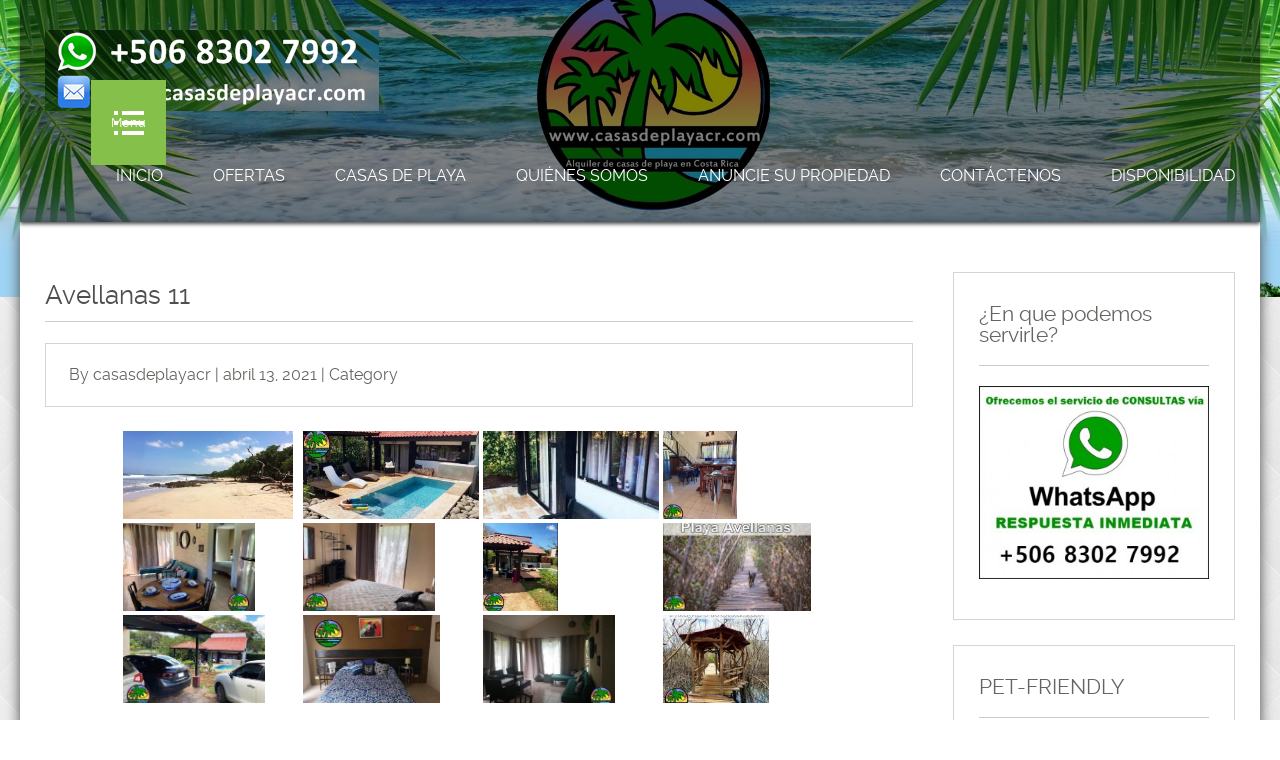

--- FILE ---
content_type: text/html; charset=UTF-8
request_url: https://casasdeplayacr.com/bwg_gallery/avellanas-11/
body_size: 108789
content:
<!DOCTYPE html>
<html lang="es">
<head>
<meta charset="UTF-8" />
<meta name="viewport" content="width=device-width; initial-scale=1.0; maximum-scale=1.0; user-scalable=0;">
<title>Avellanas 11 | Casas de Playa en Costa Rica</title>
<link rel="pingback" href="https://casasdeplayacr.com/xmlrpc.php">
<link rel="stylesheet" type="text/css" media="all" href="https://casasdeplayacr.com/wp-content/themes/honma/style.css" />
<meta name='robots' content='max-image-preview:large' />
<!--[if lt IE 9]>
<script src="https://casasdeplayacr.com/wp-content/themes/honma/js/html5.js"></script>
<![endif]-->
<link rel="alternate" type="application/rss+xml" title="Casas de Playa en Costa Rica &raquo; Feed" href="https://casasdeplayacr.com/feed/" />
<link rel="alternate" type="application/rss+xml" title="Casas de Playa en Costa Rica &raquo; Feed de los comentarios" href="https://casasdeplayacr.com/comments/feed/" />
<script type="text/javascript">
/* <![CDATA[ */
window._wpemojiSettings = {"baseUrl":"https:\/\/s.w.org\/images\/core\/emoji\/15.0.3\/72x72\/","ext":".png","svgUrl":"https:\/\/s.w.org\/images\/core\/emoji\/15.0.3\/svg\/","svgExt":".svg","source":{"concatemoji":"https:\/\/casasdeplayacr.com\/wp-includes\/js\/wp-emoji-release.min.js?ver=e9b7132d73dd0e454b9e2578a144cb23"}};
/*! This file is auto-generated */
!function(i,n){var o,s,e;function c(e){try{var t={supportTests:e,timestamp:(new Date).valueOf()};sessionStorage.setItem(o,JSON.stringify(t))}catch(e){}}function p(e,t,n){e.clearRect(0,0,e.canvas.width,e.canvas.height),e.fillText(t,0,0);var t=new Uint32Array(e.getImageData(0,0,e.canvas.width,e.canvas.height).data),r=(e.clearRect(0,0,e.canvas.width,e.canvas.height),e.fillText(n,0,0),new Uint32Array(e.getImageData(0,0,e.canvas.width,e.canvas.height).data));return t.every(function(e,t){return e===r[t]})}function u(e,t,n){switch(t){case"flag":return n(e,"\ud83c\udff3\ufe0f\u200d\u26a7\ufe0f","\ud83c\udff3\ufe0f\u200b\u26a7\ufe0f")?!1:!n(e,"\ud83c\uddfa\ud83c\uddf3","\ud83c\uddfa\u200b\ud83c\uddf3")&&!n(e,"\ud83c\udff4\udb40\udc67\udb40\udc62\udb40\udc65\udb40\udc6e\udb40\udc67\udb40\udc7f","\ud83c\udff4\u200b\udb40\udc67\u200b\udb40\udc62\u200b\udb40\udc65\u200b\udb40\udc6e\u200b\udb40\udc67\u200b\udb40\udc7f");case"emoji":return!n(e,"\ud83d\udc26\u200d\u2b1b","\ud83d\udc26\u200b\u2b1b")}return!1}function f(e,t,n){var r="undefined"!=typeof WorkerGlobalScope&&self instanceof WorkerGlobalScope?new OffscreenCanvas(300,150):i.createElement("canvas"),a=r.getContext("2d",{willReadFrequently:!0}),o=(a.textBaseline="top",a.font="600 32px Arial",{});return e.forEach(function(e){o[e]=t(a,e,n)}),o}function t(e){var t=i.createElement("script");t.src=e,t.defer=!0,i.head.appendChild(t)}"undefined"!=typeof Promise&&(o="wpEmojiSettingsSupports",s=["flag","emoji"],n.supports={everything:!0,everythingExceptFlag:!0},e=new Promise(function(e){i.addEventListener("DOMContentLoaded",e,{once:!0})}),new Promise(function(t){var n=function(){try{var e=JSON.parse(sessionStorage.getItem(o));if("object"==typeof e&&"number"==typeof e.timestamp&&(new Date).valueOf()<e.timestamp+604800&&"object"==typeof e.supportTests)return e.supportTests}catch(e){}return null}();if(!n){if("undefined"!=typeof Worker&&"undefined"!=typeof OffscreenCanvas&&"undefined"!=typeof URL&&URL.createObjectURL&&"undefined"!=typeof Blob)try{var e="postMessage("+f.toString()+"("+[JSON.stringify(s),u.toString(),p.toString()].join(",")+"));",r=new Blob([e],{type:"text/javascript"}),a=new Worker(URL.createObjectURL(r),{name:"wpTestEmojiSupports"});return void(a.onmessage=function(e){c(n=e.data),a.terminate(),t(n)})}catch(e){}c(n=f(s,u,p))}t(n)}).then(function(e){for(var t in e)n.supports[t]=e[t],n.supports.everything=n.supports.everything&&n.supports[t],"flag"!==t&&(n.supports.everythingExceptFlag=n.supports.everythingExceptFlag&&n.supports[t]);n.supports.everythingExceptFlag=n.supports.everythingExceptFlag&&!n.supports.flag,n.DOMReady=!1,n.readyCallback=function(){n.DOMReady=!0}}).then(function(){return e}).then(function(){var e;n.supports.everything||(n.readyCallback(),(e=n.source||{}).concatemoji?t(e.concatemoji):e.wpemoji&&e.twemoji&&(t(e.twemoji),t(e.wpemoji)))}))}((window,document),window._wpemojiSettings);
/* ]]> */
</script>
<link rel='stylesheet' id='twb-open-sans-css' href='https://fonts.googleapis.com/css?family=Open+Sans%3A300%2C400%2C500%2C600%2C700%2C800&#038;display=swap&#038;ver=e9b7132d73dd0e454b9e2578a144cb23' type='text/css' media='all' />
<link rel='stylesheet' id='twbbwg-global-css' href='https://casasdeplayacr.com/wp-content/plugins/photo-gallery/booster/assets/css/global.css?ver=1.0.0' type='text/css' media='all' />
<style id='wp-emoji-styles-inline-css' type='text/css'>

	img.wp-smiley, img.emoji {
		display: inline !important;
		border: none !important;
		box-shadow: none !important;
		height: 1em !important;
		width: 1em !important;
		margin: 0 0.07em !important;
		vertical-align: -0.1em !important;
		background: none !important;
		padding: 0 !important;
	}
</style>
<link rel='stylesheet' id='wp-block-library-css' href='https://casasdeplayacr.com/wp-includes/css/dist/block-library/style.min.css?ver=e9b7132d73dd0e454b9e2578a144cb23' type='text/css' media='all' />
<style id='classic-theme-styles-inline-css' type='text/css'>
/*! This file is auto-generated */
.wp-block-button__link{color:#fff;background-color:#32373c;border-radius:9999px;box-shadow:none;text-decoration:none;padding:calc(.667em + 2px) calc(1.333em + 2px);font-size:1.125em}.wp-block-file__button{background:#32373c;color:#fff;text-decoration:none}
</style>
<style id='global-styles-inline-css' type='text/css'>
body{--wp--preset--color--black: #000000;--wp--preset--color--cyan-bluish-gray: #abb8c3;--wp--preset--color--white: #ffffff;--wp--preset--color--pale-pink: #f78da7;--wp--preset--color--vivid-red: #cf2e2e;--wp--preset--color--luminous-vivid-orange: #ff6900;--wp--preset--color--luminous-vivid-amber: #fcb900;--wp--preset--color--light-green-cyan: #7bdcb5;--wp--preset--color--vivid-green-cyan: #00d084;--wp--preset--color--pale-cyan-blue: #8ed1fc;--wp--preset--color--vivid-cyan-blue: #0693e3;--wp--preset--color--vivid-purple: #9b51e0;--wp--preset--gradient--vivid-cyan-blue-to-vivid-purple: linear-gradient(135deg,rgba(6,147,227,1) 0%,rgb(155,81,224) 100%);--wp--preset--gradient--light-green-cyan-to-vivid-green-cyan: linear-gradient(135deg,rgb(122,220,180) 0%,rgb(0,208,130) 100%);--wp--preset--gradient--luminous-vivid-amber-to-luminous-vivid-orange: linear-gradient(135deg,rgba(252,185,0,1) 0%,rgba(255,105,0,1) 100%);--wp--preset--gradient--luminous-vivid-orange-to-vivid-red: linear-gradient(135deg,rgba(255,105,0,1) 0%,rgb(207,46,46) 100%);--wp--preset--gradient--very-light-gray-to-cyan-bluish-gray: linear-gradient(135deg,rgb(238,238,238) 0%,rgb(169,184,195) 100%);--wp--preset--gradient--cool-to-warm-spectrum: linear-gradient(135deg,rgb(74,234,220) 0%,rgb(151,120,209) 20%,rgb(207,42,186) 40%,rgb(238,44,130) 60%,rgb(251,105,98) 80%,rgb(254,248,76) 100%);--wp--preset--gradient--blush-light-purple: linear-gradient(135deg,rgb(255,206,236) 0%,rgb(152,150,240) 100%);--wp--preset--gradient--blush-bordeaux: linear-gradient(135deg,rgb(254,205,165) 0%,rgb(254,45,45) 50%,rgb(107,0,62) 100%);--wp--preset--gradient--luminous-dusk: linear-gradient(135deg,rgb(255,203,112) 0%,rgb(199,81,192) 50%,rgb(65,88,208) 100%);--wp--preset--gradient--pale-ocean: linear-gradient(135deg,rgb(255,245,203) 0%,rgb(182,227,212) 50%,rgb(51,167,181) 100%);--wp--preset--gradient--electric-grass: linear-gradient(135deg,rgb(202,248,128) 0%,rgb(113,206,126) 100%);--wp--preset--gradient--midnight: linear-gradient(135deg,rgb(2,3,129) 0%,rgb(40,116,252) 100%);--wp--preset--font-size--small: 13px;--wp--preset--font-size--medium: 20px;--wp--preset--font-size--large: 36px;--wp--preset--font-size--x-large: 42px;--wp--preset--spacing--20: 0.44rem;--wp--preset--spacing--30: 0.67rem;--wp--preset--spacing--40: 1rem;--wp--preset--spacing--50: 1.5rem;--wp--preset--spacing--60: 2.25rem;--wp--preset--spacing--70: 3.38rem;--wp--preset--spacing--80: 5.06rem;--wp--preset--shadow--natural: 6px 6px 9px rgba(0, 0, 0, 0.2);--wp--preset--shadow--deep: 12px 12px 50px rgba(0, 0, 0, 0.4);--wp--preset--shadow--sharp: 6px 6px 0px rgba(0, 0, 0, 0.2);--wp--preset--shadow--outlined: 6px 6px 0px -3px rgba(255, 255, 255, 1), 6px 6px rgba(0, 0, 0, 1);--wp--preset--shadow--crisp: 6px 6px 0px rgba(0, 0, 0, 1);}:where(.is-layout-flex){gap: 0.5em;}:where(.is-layout-grid){gap: 0.5em;}body .is-layout-flex{display: flex;}body .is-layout-flex{flex-wrap: wrap;align-items: center;}body .is-layout-flex > *{margin: 0;}body .is-layout-grid{display: grid;}body .is-layout-grid > *{margin: 0;}:where(.wp-block-columns.is-layout-flex){gap: 2em;}:where(.wp-block-columns.is-layout-grid){gap: 2em;}:where(.wp-block-post-template.is-layout-flex){gap: 1.25em;}:where(.wp-block-post-template.is-layout-grid){gap: 1.25em;}.has-black-color{color: var(--wp--preset--color--black) !important;}.has-cyan-bluish-gray-color{color: var(--wp--preset--color--cyan-bluish-gray) !important;}.has-white-color{color: var(--wp--preset--color--white) !important;}.has-pale-pink-color{color: var(--wp--preset--color--pale-pink) !important;}.has-vivid-red-color{color: var(--wp--preset--color--vivid-red) !important;}.has-luminous-vivid-orange-color{color: var(--wp--preset--color--luminous-vivid-orange) !important;}.has-luminous-vivid-amber-color{color: var(--wp--preset--color--luminous-vivid-amber) !important;}.has-light-green-cyan-color{color: var(--wp--preset--color--light-green-cyan) !important;}.has-vivid-green-cyan-color{color: var(--wp--preset--color--vivid-green-cyan) !important;}.has-pale-cyan-blue-color{color: var(--wp--preset--color--pale-cyan-blue) !important;}.has-vivid-cyan-blue-color{color: var(--wp--preset--color--vivid-cyan-blue) !important;}.has-vivid-purple-color{color: var(--wp--preset--color--vivid-purple) !important;}.has-black-background-color{background-color: var(--wp--preset--color--black) !important;}.has-cyan-bluish-gray-background-color{background-color: var(--wp--preset--color--cyan-bluish-gray) !important;}.has-white-background-color{background-color: var(--wp--preset--color--white) !important;}.has-pale-pink-background-color{background-color: var(--wp--preset--color--pale-pink) !important;}.has-vivid-red-background-color{background-color: var(--wp--preset--color--vivid-red) !important;}.has-luminous-vivid-orange-background-color{background-color: var(--wp--preset--color--luminous-vivid-orange) !important;}.has-luminous-vivid-amber-background-color{background-color: var(--wp--preset--color--luminous-vivid-amber) !important;}.has-light-green-cyan-background-color{background-color: var(--wp--preset--color--light-green-cyan) !important;}.has-vivid-green-cyan-background-color{background-color: var(--wp--preset--color--vivid-green-cyan) !important;}.has-pale-cyan-blue-background-color{background-color: var(--wp--preset--color--pale-cyan-blue) !important;}.has-vivid-cyan-blue-background-color{background-color: var(--wp--preset--color--vivid-cyan-blue) !important;}.has-vivid-purple-background-color{background-color: var(--wp--preset--color--vivid-purple) !important;}.has-black-border-color{border-color: var(--wp--preset--color--black) !important;}.has-cyan-bluish-gray-border-color{border-color: var(--wp--preset--color--cyan-bluish-gray) !important;}.has-white-border-color{border-color: var(--wp--preset--color--white) !important;}.has-pale-pink-border-color{border-color: var(--wp--preset--color--pale-pink) !important;}.has-vivid-red-border-color{border-color: var(--wp--preset--color--vivid-red) !important;}.has-luminous-vivid-orange-border-color{border-color: var(--wp--preset--color--luminous-vivid-orange) !important;}.has-luminous-vivid-amber-border-color{border-color: var(--wp--preset--color--luminous-vivid-amber) !important;}.has-light-green-cyan-border-color{border-color: var(--wp--preset--color--light-green-cyan) !important;}.has-vivid-green-cyan-border-color{border-color: var(--wp--preset--color--vivid-green-cyan) !important;}.has-pale-cyan-blue-border-color{border-color: var(--wp--preset--color--pale-cyan-blue) !important;}.has-vivid-cyan-blue-border-color{border-color: var(--wp--preset--color--vivid-cyan-blue) !important;}.has-vivid-purple-border-color{border-color: var(--wp--preset--color--vivid-purple) !important;}.has-vivid-cyan-blue-to-vivid-purple-gradient-background{background: var(--wp--preset--gradient--vivid-cyan-blue-to-vivid-purple) !important;}.has-light-green-cyan-to-vivid-green-cyan-gradient-background{background: var(--wp--preset--gradient--light-green-cyan-to-vivid-green-cyan) !important;}.has-luminous-vivid-amber-to-luminous-vivid-orange-gradient-background{background: var(--wp--preset--gradient--luminous-vivid-amber-to-luminous-vivid-orange) !important;}.has-luminous-vivid-orange-to-vivid-red-gradient-background{background: var(--wp--preset--gradient--luminous-vivid-orange-to-vivid-red) !important;}.has-very-light-gray-to-cyan-bluish-gray-gradient-background{background: var(--wp--preset--gradient--very-light-gray-to-cyan-bluish-gray) !important;}.has-cool-to-warm-spectrum-gradient-background{background: var(--wp--preset--gradient--cool-to-warm-spectrum) !important;}.has-blush-light-purple-gradient-background{background: var(--wp--preset--gradient--blush-light-purple) !important;}.has-blush-bordeaux-gradient-background{background: var(--wp--preset--gradient--blush-bordeaux) !important;}.has-luminous-dusk-gradient-background{background: var(--wp--preset--gradient--luminous-dusk) !important;}.has-pale-ocean-gradient-background{background: var(--wp--preset--gradient--pale-ocean) !important;}.has-electric-grass-gradient-background{background: var(--wp--preset--gradient--electric-grass) !important;}.has-midnight-gradient-background{background: var(--wp--preset--gradient--midnight) !important;}.has-small-font-size{font-size: var(--wp--preset--font-size--small) !important;}.has-medium-font-size{font-size: var(--wp--preset--font-size--medium) !important;}.has-large-font-size{font-size: var(--wp--preset--font-size--large) !important;}.has-x-large-font-size{font-size: var(--wp--preset--font-size--x-large) !important;}
.wp-block-navigation a:where(:not(.wp-element-button)){color: inherit;}
:where(.wp-block-post-template.is-layout-flex){gap: 1.25em;}:where(.wp-block-post-template.is-layout-grid){gap: 1.25em;}
:where(.wp-block-columns.is-layout-flex){gap: 2em;}:where(.wp-block-columns.is-layout-grid){gap: 2em;}
.wp-block-pullquote{font-size: 1.5em;line-height: 1.6;}
</style>
<link rel='stylesheet' id='bwg_fonts-css' href='https://casasdeplayacr.com/wp-content/plugins/photo-gallery/css/bwg-fonts/fonts.css?ver=0.0.1' type='text/css' media='all' />
<link rel='stylesheet' id='sumoselect-css' href='https://casasdeplayacr.com/wp-content/plugins/photo-gallery/css/sumoselect.min.css?ver=3.4.6' type='text/css' media='all' />
<link rel='stylesheet' id='mCustomScrollbar-css' href='https://casasdeplayacr.com/wp-content/plugins/photo-gallery/css/jquery.mCustomScrollbar.min.css?ver=3.1.5' type='text/css' media='all' />
<link rel='stylesheet' id='bwg_frontend-css' href='https://casasdeplayacr.com/wp-content/plugins/photo-gallery/css/styles.min.css?ver=1.8.37' type='text/css' media='all' />
<style id='akismet-widget-style-inline-css' type='text/css'>

			.a-stats {
				--akismet-color-mid-green: #357b49;
				--akismet-color-white: #fff;
				--akismet-color-light-grey: #f6f7f7;

				max-width: 350px;
				width: auto;
			}

			.a-stats * {
				all: unset;
				box-sizing: border-box;
			}

			.a-stats strong {
				font-weight: 600;
			}

			.a-stats a.a-stats__link,
			.a-stats a.a-stats__link:visited,
			.a-stats a.a-stats__link:active {
				background: var(--akismet-color-mid-green);
				border: none;
				box-shadow: none;
				border-radius: 8px;
				color: var(--akismet-color-white);
				cursor: pointer;
				display: block;
				font-family: -apple-system, BlinkMacSystemFont, 'Segoe UI', 'Roboto', 'Oxygen-Sans', 'Ubuntu', 'Cantarell', 'Helvetica Neue', sans-serif;
				font-weight: 500;
				padding: 12px;
				text-align: center;
				text-decoration: none;
				transition: all 0.2s ease;
			}

			/* Extra specificity to deal with TwentyTwentyOne focus style */
			.widget .a-stats a.a-stats__link:focus {
				background: var(--akismet-color-mid-green);
				color: var(--akismet-color-white);
				text-decoration: none;
			}

			.a-stats a.a-stats__link:hover {
				filter: brightness(110%);
				box-shadow: 0 4px 12px rgba(0, 0, 0, 0.06), 0 0 2px rgba(0, 0, 0, 0.16);
			}

			.a-stats .count {
				color: var(--akismet-color-white);
				display: block;
				font-size: 1.5em;
				line-height: 1.4;
				padding: 0 13px;
				white-space: nowrap;
			}
		
</style>
<script type="text/javascript" src="https://casasdeplayacr.com/wp-includes/js/jquery/jquery.min.js?ver=3.7.1" id="jquery-core-js"></script>
<script type="text/javascript" src="https://casasdeplayacr.com/wp-includes/js/jquery/jquery-migrate.min.js?ver=3.4.1" id="jquery-migrate-js"></script>
<script type="text/javascript" src="https://casasdeplayacr.com/wp-content/plugins/photo-gallery/booster/assets/js/circle-progress.js?ver=1.2.2" id="twbbwg-circle-js"></script>
<script type="text/javascript" id="twbbwg-global-js-extra">
/* <![CDATA[ */
var twb = {"nonce":"7dbb798ad5","ajax_url":"https:\/\/casasdeplayacr.com\/wp-admin\/admin-ajax.php","plugin_url":"https:\/\/casasdeplayacr.com\/wp-content\/plugins\/photo-gallery\/booster","href":"https:\/\/casasdeplayacr.com\/wp-admin\/admin.php?page=twbbwg_photo-gallery"};
var twb = {"nonce":"7dbb798ad5","ajax_url":"https:\/\/casasdeplayacr.com\/wp-admin\/admin-ajax.php","plugin_url":"https:\/\/casasdeplayacr.com\/wp-content\/plugins\/photo-gallery\/booster","href":"https:\/\/casasdeplayacr.com\/wp-admin\/admin.php?page=twbbwg_photo-gallery"};
/* ]]> */
</script>
<script type="text/javascript" src="https://casasdeplayacr.com/wp-content/plugins/photo-gallery/booster/assets/js/global.js?ver=1.0.0" id="twbbwg-global-js"></script>
<script type="text/javascript" src="https://casasdeplayacr.com/wp-content/plugins/photo-gallery/js/jquery.sumoselect.min.js?ver=3.4.6" id="sumoselect-js"></script>
<script type="text/javascript" src="https://casasdeplayacr.com/wp-content/plugins/photo-gallery/js/tocca.min.js?ver=2.0.9" id="bwg_mobile-js"></script>
<script type="text/javascript" src="https://casasdeplayacr.com/wp-content/plugins/photo-gallery/js/jquery.mCustomScrollbar.concat.min.js?ver=3.1.5" id="mCustomScrollbar-js"></script>
<script type="text/javascript" src="https://casasdeplayacr.com/wp-content/plugins/photo-gallery/js/jquery.fullscreen.min.js?ver=0.6.0" id="jquery-fullscreen-js"></script>
<script type="text/javascript" id="bwg_frontend-js-extra">
/* <![CDATA[ */
var bwg_objectsL10n = {"bwg_field_required":"este campo es obligatorio.","bwg_mail_validation":"Esta no es una direcci\u00f3n de correo electr\u00f3nico v\u00e1lida.","bwg_search_result":"No hay im\u00e1genes que coincidan con tu b\u00fasqueda.","bwg_select_tag":"Seleccionar la etiqueta","bwg_order_by":"Ordenar por","bwg_search":"Buscar","bwg_show_ecommerce":"Mostrar el comercio electr\u00f3nico","bwg_hide_ecommerce":"Ocultar el comercio electr\u00f3nico","bwg_show_comments":"Restaurar","bwg_hide_comments":"Ocultar comentarios","bwg_restore":"Restaurar","bwg_maximize":"Maximizar","bwg_fullscreen":"Pantalla completa","bwg_exit_fullscreen":"Salir de pantalla completa","bwg_search_tag":"BUSCAR...","bwg_tag_no_match":"No se han encontrado etiquetas","bwg_all_tags_selected":"Todas las etiquetas seleccionadas","bwg_tags_selected":"etiqueta seleccionada","play":"Reproducir","pause":"Pausa","is_pro":"","bwg_play":"Reproducir","bwg_pause":"Pausa","bwg_hide_info":"Anterior informaci\u00f3n","bwg_show_info":"Mostrar info","bwg_hide_rating":"Ocultar las valoraciones","bwg_show_rating":"Mostrar la valoraci\u00f3n","ok":"Aceptar","cancel":"Cancelar","select_all":"Seleccionar todo","lazy_load":"0","lazy_loader":"https:\/\/casasdeplayacr.com\/wp-content\/plugins\/photo-gallery\/images\/ajax_loader.png","front_ajax":"0","bwg_tag_see_all":"Ver todas las etiquetas","bwg_tag_see_less":"Ver menos etiquetas"};
/* ]]> */
</script>
<script type="text/javascript" src="https://casasdeplayacr.com/wp-content/plugins/photo-gallery/js/scripts.min.js?ver=1.8.37" id="bwg_frontend-js"></script>
<meta name="robots" content="noindex,nofollow" />
<link rel="https://api.w.org/" href="https://casasdeplayacr.com/wp-json/" /><link rel="EditURI" type="application/rsd+xml" title="RSD" href="https://casasdeplayacr.com/xmlrpc.php?rsd" />

<link rel="canonical" href="https://casasdeplayacr.com/bwg_gallery/avellanas-11/" />
<link rel='shortlink' href='https://casasdeplayacr.com/?p=4539' />
<link rel="alternate" type="application/json+oembed" href="https://casasdeplayacr.com/wp-json/oembed/1.0/embed?url=https%3A%2F%2Fcasasdeplayacr.com%2Fbwg_gallery%2Favellanas-11%2F" />
<link rel="alternate" type="text/xml+oembed" href="https://casasdeplayacr.com/wp-json/oembed/1.0/embed?url=https%3A%2F%2Fcasasdeplayacr.com%2Fbwg_gallery%2Favellanas-11%2F&#038;format=xml" />

<!-- This site is using AdRotate v5.9 to display their advertisements - https://ajdg.solutions/ -->
<!-- AdRotate CSS -->
<style type="text/css" media="screen">
	.g { margin:0px; padding:0px; overflow:hidden; line-height:1; zoom:1; }
	.g img { height:auto; }
	.g-col { position:relative; float:left; }
	.g-col:first-child { margin-left: 0; }
	.g-col:last-child { margin-right: 0; }
	@media only screen and (max-width: 480px) {
		.g-col, .g-dyn, .g-single { width:100%; margin-left:0; margin-right:0; }
	}
</style>
<!-- /AdRotate CSS -->

<script type="text/javascript">
(function(url){
	if(/(?:Chrome\/26\.0\.1410\.63 Safari\/537\.31|WordfenceTestMonBot)/.test(navigator.userAgent)){ return; }
	var addEvent = function(evt, handler) {
		if (window.addEventListener) {
			document.addEventListener(evt, handler, false);
		} else if (window.attachEvent) {
			document.attachEvent('on' + evt, handler);
		}
	};
	var removeEvent = function(evt, handler) {
		if (window.removeEventListener) {
			document.removeEventListener(evt, handler, false);
		} else if (window.detachEvent) {
			document.detachEvent('on' + evt, handler);
		}
	};
	var evts = 'contextmenu dblclick drag dragend dragenter dragleave dragover dragstart drop keydown keypress keyup mousedown mousemove mouseout mouseover mouseup mousewheel scroll'.split(' ');
	var logHuman = function() {
		if (window.wfLogHumanRan) { return; }
		window.wfLogHumanRan = true;
		var wfscr = document.createElement('script');
		wfscr.type = 'text/javascript';
		wfscr.async = true;
		wfscr.src = url + '&r=' + Math.random();
		(document.getElementsByTagName('head')[0]||document.getElementsByTagName('body')[0]).appendChild(wfscr);
		for (var i = 0; i < evts.length; i++) {
			removeEvent(evts[i], logHuman);
		}
	};
	for (var i = 0; i < evts.length; i++) {
		addEvent(evts[i], logHuman);
	}
})('//casasdeplayacr.com/?wordfence_lh=1&hid=E826B450962E5BD4DE020ECF61D19E72');
</script><link rel="shortcut icon" href="http://casasdeplayacr.com/wp-content/uploads/2016/02/logo.fw-1.png" type="image/x-icon" />
</head>
<body class="bwg_gallery-template-default single single-bwg_gallery postid-4539">
	<div id="wrapper">
		<div class="header_container"  style="background-image: url('http://casasdeplayacr.com/wp-content/uploads/2016/02/vamo-a-ver.jpg');" >
			<div class="header_block">
				<header id="header" class="container clearfix">
										   <a class="logo" href="https://casasdeplayacr.com/"><img src="http://casasdeplayacr.com/wp-content/uploads/2016/02/830222.png" /></a>
										
					<nav class="menu_top_container">
						<a class="icon_menu" href="#">Menu</a>
													<div class="menu-menu-principal-container"><ul id="menu-menu-principal" class="menu_top"><li id="menu-item-17" class="menu-item menu-item-type-post_type menu-item-object-page menu-item-home menu-item-17"><a href="https://casasdeplayacr.com/">Inicio</a></li>
<li id="menu-item-112" class="menu-item menu-item-type-post_type menu-item-object-page menu-item-112"><a href="https://casasdeplayacr.com/ofertas/">Ofertas</a></li>
<li id="menu-item-24" class="menu-item menu-item-type-post_type menu-item-object-page menu-item-has-children menu-item-24"><a href="https://casasdeplayacr.com/casas-de-playa/">Casas de Playa</a>
<ul class="sub-menu">
	<li id="menu-item-3996" class="menu-item menu-item-type-post_type menu-item-object-page menu-item-has-children menu-item-3996"><a href="https://casasdeplayacr.com/casas-para-vacacionar-en-puntarenas-costa-rica/">PUNTARENAS</a>
	<ul class="sub-menu">
		<li id="menu-item-4671" class="menu-item menu-item-type-post_type menu-item-object-page menu-item-4671"><a href="https://casasdeplayacr.com/casas-vacacionales-herradura-jaco/">Playa Herradura #2</a></li>
		<li id="menu-item-65" class="menu-item menu-item-type-post_type menu-item-object-page menu-item-65"><a href="https://casasdeplayacr.com/playa-naranjo-puntarenas/">Playa Naranjo #1</a></li>
		<li id="menu-item-3981" class="menu-item menu-item-type-post_type menu-item-object-page menu-item-3981"><a href="https://casasdeplayacr.com/casa-cerca-de-el-paseo-de-los-turistas-puntarenas-para-vacacionar-caldera/">Playa del Hilton 1</a></li>
		<li id="menu-item-4052" class="menu-item menu-item-type-post_type menu-item-object-page menu-item-4052"><a href="https://casasdeplayacr.com/casa-privada-frente-al-mar-puntarenas-playa-del-hilton-3/">Playa del Hilton 2</a></li>
		<li id="menu-item-1824" class="menu-item menu-item-type-post_type menu-item-object-page menu-item-1824"><a href="https://casasdeplayacr.com/cabinas-en-jaco-costa-rica/">Playa Jacó #1</a></li>
		<li id="menu-item-2237" class="menu-item menu-item-type-post_type menu-item-object-page menu-item-2237"><a href="https://casasdeplayacr.com/casas-para-vacacionar-en-jaco/">Playa Jacó #2</a></li>
		<li id="menu-item-3224" class="menu-item menu-item-type-post_type menu-item-object-page menu-item-3224"><a href="https://casasdeplayacr.com/playa-jaco-3/">Playa Jacó #3</a></li>
		<li id="menu-item-3379" class="menu-item menu-item-type-post_type menu-item-object-page menu-item-3379"><a href="https://casasdeplayacr.com/casas-para-vacacionar-en-jaco-2/">Playa Jacó #4</a></li>
		<li id="menu-item-3421" class="menu-item menu-item-type-post_type menu-item-object-page menu-item-3421"><a href="https://casasdeplayacr.com/casa-para-alquilar-en-jaco/">Playa Jacó #5</a></li>
		<li id="menu-item-3911" class="menu-item menu-item-type-post_type menu-item-object-page menu-item-3911"><a href="https://casasdeplayacr.com/jaco-vacation-rentals-costa-rica-6/">Playa Jacó #6</a></li>
		<li id="menu-item-3946" class="menu-item menu-item-type-post_type menu-item-object-page menu-item-3946"><a href="https://casasdeplayacr.com/casa-para-vacacionar-en-playa-jaco/">Playa Jacó #7</a></li>
		<li id="menu-item-4307" class="menu-item menu-item-type-post_type menu-item-object-page menu-item-4307"><a href="https://casasdeplayacr.com/casa-para-vacacionar-jaco-8-con-piscina/">Playa Jacó #8</a></li>
		<li id="menu-item-4365" class="menu-item menu-item-type-post_type menu-item-object-page menu-item-4365"><a href="https://casasdeplayacr.com/playa-jaco-9/">Playa Jacó #9</a></li>
		<li id="menu-item-4587" class="menu-item menu-item-type-post_type menu-item-object-page menu-item-4587"><a href="https://casasdeplayacr.com/playa-jaco-puntarenas-casa-de-playa-ohahu-garabito/">Playa Jacó #10</a></li>
		<li id="menu-item-2249" class="menu-item menu-item-type-post_type menu-item-object-page menu-item-2249"><a href="https://casasdeplayacr.com/casa-para-vacacionar-en-esterillos/">Playa Esterillos #1</a></li>
		<li id="menu-item-3958" class="menu-item menu-item-type-post_type menu-item-object-page menu-item-3958"><a href="https://casasdeplayacr.com/casa-de-playa-para-vacacionar-en-esterillos-centro-puntarenas/">Playa Esterillos #2</a></li>
		<li id="menu-item-3967" class="menu-item menu-item-type-post_type menu-item-object-page menu-item-3967"><a href="https://casasdeplayacr.com/casa-para-vacacionar-en-playa-bejuco-cerca-de-manuel-antonio/">Playa Bejuco  #1</a></li>
		<li id="menu-item-4314" class="menu-item menu-item-type-post_type menu-item-object-page menu-item-4314"><a href="https://casasdeplayacr.com/casa-para-vacacionar-punta-leona-mantas-costa-rica/">Playa Punta Leona #1</a></li>
		<li id="menu-item-4722" class="menu-item menu-item-type-post_type menu-item-object-page menu-item-4722"><a href="https://casasdeplayacr.com/playa-punta-leona-airbnb/">Playa Punta Leona #2</a></li>
	</ul>
</li>
	<li id="menu-item-3993" class="menu-item menu-item-type-post_type menu-item-object-page menu-item-has-children menu-item-3993"><a href="https://casasdeplayacr.com/casas-para-vacacionar-en-guanacaste-costa-rica/">GUANACASTE</a>
	<ul class="sub-menu">
		<li id="menu-item-27" class="menu-item menu-item-type-post_type menu-item-object-page menu-item-27"><a href="https://casasdeplayacr.com/playa-marbella/">Playa Marbella 1</a></li>
		<li id="menu-item-2304" class="menu-item menu-item-type-post_type menu-item-object-page menu-item-2304"><a href="https://casasdeplayacr.com/condominio-en-playa-samara-guanacaste/">Playa Marbella 2</a></li>
		<li id="menu-item-979" class="menu-item menu-item-type-post_type menu-item-object-page menu-item-979"><a href="https://casasdeplayacr.com/villa-equipada-en-playa-potrero/">Playa Potrero 1</a></li>
		<li id="menu-item-4253" class="menu-item menu-item-type-post_type menu-item-object-page menu-item-4253"><a href="https://casasdeplayacr.com/casa-para-vacacionar-potrero-penca-danta-casas-de-playa-potrero2/">Playa Potrero 2</a></li>
		<li id="menu-item-61" class="menu-item menu-item-type-post_type menu-item-object-page menu-item-61"><a href="https://casasdeplayacr.com/playa-tamarindo1-guanacaste/">Playa Tamarindo #1</a></li>
		<li id="menu-item-195" class="menu-item menu-item-type-post_type menu-item-object-page menu-item-195"><a href="https://casasdeplayacr.com/playa-tamarindo-2/">Playa Tamarindo #2</a></li>
		<li id="menu-item-1551" class="menu-item menu-item-type-post_type menu-item-object-page menu-item-1551"><a href="https://casasdeplayacr.com/casas-de-playa-privadas-en-tamarindo/">Playa Tamarindo #3</a></li>
		<li id="menu-item-1932" class="menu-item menu-item-type-post_type menu-item-object-page menu-item-1932"><a href="https://casasdeplayacr.com/alquiler-de-casas-en-tamarindo-guanacaste/">Playa Tamarindo #4</a></li>
		<li id="menu-item-3817" class="menu-item menu-item-type-post_type menu-item-object-page menu-item-3817"><a href="https://casasdeplayacr.com/condominio-para-alquilar-en-playa-tamarindo-5-guanacaste/">Playa Tamarindo #5</a></li>
		<li id="menu-item-55" class="menu-item menu-item-type-post_type menu-item-object-page menu-item-55"><a href="https://casasdeplayacr.com/playa-carrillo-guanacaste/">Playa Carrillo #1</a></li>
		<li id="menu-item-3289" class="menu-item menu-item-type-post_type menu-item-object-page menu-item-3289"><a href="https://casasdeplayacr.com/casa-de-alquiler-en-playa-carrillo-guanacaste/">Playa Carrillo #2</a></li>
		<li id="menu-item-988" class="menu-item menu-item-type-post_type menu-item-object-page menu-item-988"><a href="https://casasdeplayacr.com/villas-en-playa-hermosa-guanacaste/">Playa Hermosa #1</a></li>
		<li id="menu-item-3612" class="menu-item menu-item-type-post_type menu-item-object-page menu-item-3612"><a href="https://casasdeplayacr.com/cabinas-equipadas-en-playa-brasilito-guanacaste/">Playa Brasilito #1</a></li>
		<li id="menu-item-4463" class="menu-item menu-item-type-post_type menu-item-object-page menu-item-4463"><a href="https://casasdeplayacr.com/playa-brasilito-2-casas-de-playa-conchal-brasilito-guanacaste/">Playa Brasilito #2</a></li>
	</ul>
</li>
</ul>
</li>
<li id="menu-item-119" class="menu-item menu-item-type-post_type menu-item-object-page menu-item-119"><a href="https://casasdeplayacr.com/quienes-somos/">Quiénes Somos</a></li>
<li id="menu-item-122" class="menu-item menu-item-type-post_type menu-item-object-page menu-item-122"><a href="https://casasdeplayacr.com/anuncie-su-propiedad/">Anuncie su propiedad</a></li>
<li id="menu-item-126" class="menu-item menu-item-type-post_type menu-item-object-page menu-item-126"><a href="https://casasdeplayacr.com/contactenos/">Contáctenos</a></li>
<li id="menu-item-129" class="menu-item menu-item-type-post_type menu-item-object-page menu-item-129"><a href="https://casasdeplayacr.com/disponibilidadcasasdeplaya/">DISPONIBILIDAD</a></li>
</ul></div>	
																			<div class="menu-menu-principal-container"><ul id="menu-menu-principal-1" class="menu_top_mobile"><li class="menu-item menu-item-type-post_type menu-item-object-page menu-item-home menu-item-17"><a href="https://casasdeplayacr.com/">Inicio</a></li>
<li class="menu-item menu-item-type-post_type menu-item-object-page menu-item-112"><a href="https://casasdeplayacr.com/ofertas/">Ofertas</a></li>
<li class="menu-item menu-item-type-post_type menu-item-object-page menu-item-has-children menu-item-24"><a href="https://casasdeplayacr.com/casas-de-playa/">Casas de Playa</a>
<ul class="sub-menu">
	<li class="menu-item menu-item-type-post_type menu-item-object-page menu-item-has-children menu-item-3996"><a href="https://casasdeplayacr.com/casas-para-vacacionar-en-puntarenas-costa-rica/">PUNTARENAS</a>
	<ul class="sub-menu">
		<li class="menu-item menu-item-type-post_type menu-item-object-page menu-item-4671"><a href="https://casasdeplayacr.com/casas-vacacionales-herradura-jaco/">Playa Herradura #2</a></li>
		<li class="menu-item menu-item-type-post_type menu-item-object-page menu-item-65"><a href="https://casasdeplayacr.com/playa-naranjo-puntarenas/">Playa Naranjo #1</a></li>
		<li class="menu-item menu-item-type-post_type menu-item-object-page menu-item-3981"><a href="https://casasdeplayacr.com/casa-cerca-de-el-paseo-de-los-turistas-puntarenas-para-vacacionar-caldera/">Playa del Hilton 1</a></li>
		<li class="menu-item menu-item-type-post_type menu-item-object-page menu-item-4052"><a href="https://casasdeplayacr.com/casa-privada-frente-al-mar-puntarenas-playa-del-hilton-3/">Playa del Hilton 2</a></li>
		<li class="menu-item menu-item-type-post_type menu-item-object-page menu-item-1824"><a href="https://casasdeplayacr.com/cabinas-en-jaco-costa-rica/">Playa Jacó #1</a></li>
		<li class="menu-item menu-item-type-post_type menu-item-object-page menu-item-2237"><a href="https://casasdeplayacr.com/casas-para-vacacionar-en-jaco/">Playa Jacó #2</a></li>
		<li class="menu-item menu-item-type-post_type menu-item-object-page menu-item-3224"><a href="https://casasdeplayacr.com/playa-jaco-3/">Playa Jacó #3</a></li>
		<li class="menu-item menu-item-type-post_type menu-item-object-page menu-item-3379"><a href="https://casasdeplayacr.com/casas-para-vacacionar-en-jaco-2/">Playa Jacó #4</a></li>
		<li class="menu-item menu-item-type-post_type menu-item-object-page menu-item-3421"><a href="https://casasdeplayacr.com/casa-para-alquilar-en-jaco/">Playa Jacó #5</a></li>
		<li class="menu-item menu-item-type-post_type menu-item-object-page menu-item-3911"><a href="https://casasdeplayacr.com/jaco-vacation-rentals-costa-rica-6/">Playa Jacó #6</a></li>
		<li class="menu-item menu-item-type-post_type menu-item-object-page menu-item-3946"><a href="https://casasdeplayacr.com/casa-para-vacacionar-en-playa-jaco/">Playa Jacó #7</a></li>
		<li class="menu-item menu-item-type-post_type menu-item-object-page menu-item-4307"><a href="https://casasdeplayacr.com/casa-para-vacacionar-jaco-8-con-piscina/">Playa Jacó #8</a></li>
		<li class="menu-item menu-item-type-post_type menu-item-object-page menu-item-4365"><a href="https://casasdeplayacr.com/playa-jaco-9/">Playa Jacó #9</a></li>
		<li class="menu-item menu-item-type-post_type menu-item-object-page menu-item-4587"><a href="https://casasdeplayacr.com/playa-jaco-puntarenas-casa-de-playa-ohahu-garabito/">Playa Jacó #10</a></li>
		<li class="menu-item menu-item-type-post_type menu-item-object-page menu-item-2249"><a href="https://casasdeplayacr.com/casa-para-vacacionar-en-esterillos/">Playa Esterillos #1</a></li>
		<li class="menu-item menu-item-type-post_type menu-item-object-page menu-item-3958"><a href="https://casasdeplayacr.com/casa-de-playa-para-vacacionar-en-esterillos-centro-puntarenas/">Playa Esterillos #2</a></li>
		<li class="menu-item menu-item-type-post_type menu-item-object-page menu-item-3967"><a href="https://casasdeplayacr.com/casa-para-vacacionar-en-playa-bejuco-cerca-de-manuel-antonio/">Playa Bejuco  #1</a></li>
		<li class="menu-item menu-item-type-post_type menu-item-object-page menu-item-4314"><a href="https://casasdeplayacr.com/casa-para-vacacionar-punta-leona-mantas-costa-rica/">Playa Punta Leona #1</a></li>
		<li class="menu-item menu-item-type-post_type menu-item-object-page menu-item-4722"><a href="https://casasdeplayacr.com/playa-punta-leona-airbnb/">Playa Punta Leona #2</a></li>
	</ul>
</li>
	<li class="menu-item menu-item-type-post_type menu-item-object-page menu-item-has-children menu-item-3993"><a href="https://casasdeplayacr.com/casas-para-vacacionar-en-guanacaste-costa-rica/">GUANACASTE</a>
	<ul class="sub-menu">
		<li class="menu-item menu-item-type-post_type menu-item-object-page menu-item-27"><a href="https://casasdeplayacr.com/playa-marbella/">Playa Marbella 1</a></li>
		<li class="menu-item menu-item-type-post_type menu-item-object-page menu-item-2304"><a href="https://casasdeplayacr.com/condominio-en-playa-samara-guanacaste/">Playa Marbella 2</a></li>
		<li class="menu-item menu-item-type-post_type menu-item-object-page menu-item-979"><a href="https://casasdeplayacr.com/villa-equipada-en-playa-potrero/">Playa Potrero 1</a></li>
		<li class="menu-item menu-item-type-post_type menu-item-object-page menu-item-4253"><a href="https://casasdeplayacr.com/casa-para-vacacionar-potrero-penca-danta-casas-de-playa-potrero2/">Playa Potrero 2</a></li>
		<li class="menu-item menu-item-type-post_type menu-item-object-page menu-item-61"><a href="https://casasdeplayacr.com/playa-tamarindo1-guanacaste/">Playa Tamarindo #1</a></li>
		<li class="menu-item menu-item-type-post_type menu-item-object-page menu-item-195"><a href="https://casasdeplayacr.com/playa-tamarindo-2/">Playa Tamarindo #2</a></li>
		<li class="menu-item menu-item-type-post_type menu-item-object-page menu-item-1551"><a href="https://casasdeplayacr.com/casas-de-playa-privadas-en-tamarindo/">Playa Tamarindo #3</a></li>
		<li class="menu-item menu-item-type-post_type menu-item-object-page menu-item-1932"><a href="https://casasdeplayacr.com/alquiler-de-casas-en-tamarindo-guanacaste/">Playa Tamarindo #4</a></li>
		<li class="menu-item menu-item-type-post_type menu-item-object-page menu-item-3817"><a href="https://casasdeplayacr.com/condominio-para-alquilar-en-playa-tamarindo-5-guanacaste/">Playa Tamarindo #5</a></li>
		<li class="menu-item menu-item-type-post_type menu-item-object-page menu-item-55"><a href="https://casasdeplayacr.com/playa-carrillo-guanacaste/">Playa Carrillo #1</a></li>
		<li class="menu-item menu-item-type-post_type menu-item-object-page menu-item-3289"><a href="https://casasdeplayacr.com/casa-de-alquiler-en-playa-carrillo-guanacaste/">Playa Carrillo #2</a></li>
		<li class="menu-item menu-item-type-post_type menu-item-object-page menu-item-988"><a href="https://casasdeplayacr.com/villas-en-playa-hermosa-guanacaste/">Playa Hermosa #1</a></li>
		<li class="menu-item menu-item-type-post_type menu-item-object-page menu-item-3612"><a href="https://casasdeplayacr.com/cabinas-equipadas-en-playa-brasilito-guanacaste/">Playa Brasilito #1</a></li>
		<li class="menu-item menu-item-type-post_type menu-item-object-page menu-item-4463"><a href="https://casasdeplayacr.com/playa-brasilito-2-casas-de-playa-conchal-brasilito-guanacaste/">Playa Brasilito #2</a></li>
	</ul>
</li>
</ul>
</li>
<li class="menu-item menu-item-type-post_type menu-item-object-page menu-item-119"><a href="https://casasdeplayacr.com/quienes-somos/">Quiénes Somos</a></li>
<li class="menu-item menu-item-type-post_type menu-item-object-page menu-item-122"><a href="https://casasdeplayacr.com/anuncie-su-propiedad/">Anuncie su propiedad</a></li>
<li class="menu-item menu-item-type-post_type menu-item-object-page menu-item-126"><a href="https://casasdeplayacr.com/contactenos/">Contáctenos</a></li>
<li class="menu-item menu-item-type-post_type menu-item-object-page menu-item-129"><a href="https://casasdeplayacr.com/disponibilidadcasasdeplaya/">DISPONIBILIDAD</a></li>
</ul></div>	
												
					</nav>
				</header>
			</div>
					</div>  		<div id="content">
			<div class="container">
				<div class="shadow_block">
					<div class="inner_page clearfix sidebar_right">
						<div class="page_section">
							<div class="gutter">
								<article class="single_post">
									<div class="article_text">
										<h2>Avellanas 11</h2><hr>
										<p class="meta">By  casasdeplayacr  | abril 13, 2021 | Category </p>	
																				
										<style id="bwg-style-0">    #bwg_container1_0 #bwg_container2_0 .bwg-container-0.bwg-standard-thumbnails {      width: 904px;              justify-content: center;        margin:0 auto !important;              background-color: rgba(255, 255, 255, 0.00);            padding-left: 4px;      padding-top: 4px;      max-width: 100%;            }        #bwg_container1_0 #bwg_container2_0 .bwg-container-0.bwg-standard-thumbnails .bwg-item {    justify-content: flex-start;      max-width: 180px;            width: 180px !important;          }    #bwg_container1_0 #bwg_container2_0 .bwg-container-0.bwg-standard-thumbnails .bwg-item a {       margin-right: 4px;       margin-bottom: 4px;    }    #bwg_container1_0 #bwg_container2_0 .bwg-container-0.bwg-standard-thumbnails .bwg-item0 {      padding: 0px;            background-color:rgba(255,255,255, 0.30);      border: 0px none #CCCCCC;      opacity: 1.00;      border-radius: 0;      box-shadow: 0px 0px 0px #888888;    }    #bwg_container1_0 #bwg_container2_0 .bwg-container-0.bwg-standard-thumbnails .bwg-item1 img {      max-height: none;      max-width: none;      padding: 0 !important;    }        @media only screen and (min-width: 480px) {      #bwg_container1_0 #bwg_container2_0 .bwg-container-0.bwg-standard-thumbnails .bwg-item0 {        transition: all 0.3s ease 0s;-webkit-transition: all 0.3s ease 0s;      }      #bwg_container1_0 #bwg_container2_0 .bwg-container-0.bwg-standard-thumbnails .bwg-item0:hover {        -ms-transform: scale(1.1);        -webkit-transform: scale(1.1);        transform: scale(1.1);      }    }          #bwg_container1_0 #bwg_container2_0 .bwg-container-0.bwg-standard-thumbnails .bwg-item1 {      padding-top: 50%;    }        #bwg_container1_0 #bwg_container2_0 .bwg-container-0.bwg-standard-thumbnails .bwg-title2,    #bwg_container1_0 #bwg_container2_0 .bwg-container-0.bwg-standard-thumbnails .bwg-ecommerce2 {      color: #CCCCCC;      font-family: segoe ui;      font-size: 16px;      font-weight: bold;      padding: 2px;      text-shadow: 0px 0px 0px #888888;      max-height: 100%;    }    #bwg_container1_0 #bwg_container2_0 .bwg-container-0.bwg-standard-thumbnails .bwg-thumb-description span {    color: #323A45;    font-family: Ubuntu;    font-size: 12px;    max-height: 100%;    word-wrap: break-word;    }    #bwg_container1_0 #bwg_container2_0 .bwg-container-0.bwg-standard-thumbnails .bwg-play-icon2 {      font-size: 32px;    }    #bwg_container1_0 #bwg_container2_0 .bwg-container-0.bwg-standard-thumbnails .bwg-ecommerce2 {      font-size: 19.2px;      color: #CCCCCC;    }    </style>    <div id="bwg_container1_0"         class="bwg_container bwg_thumbnail bwg_thumbnails "         data-right-click-protection="0"         data-bwg="0"         data-scroll="0"         data-gallery-type="thumbnails"         data-gallery-view-type="thumbnails"         data-current-url="/bwg_gallery/avellanas-11/"         data-lightbox-url="https://casasdeplayacr.com/wp-admin/admin-ajax.php?action=GalleryBox&#038;current_view=0&#038;gallery_id=71&#038;tag=0&#038;theme_id=1&#038;shortcode_id=156&#038;sort_by=order&#038;order_by=asc&#038;current_url=%2Fbwg_gallery%2Favellanas-11%2F"         data-gallery-id="71"         data-popup-width="800"         data-popup-height="500"         data-is-album="gallery"         data-buttons-position="bottom">      <div id="bwg_container2_0">             <div id="ajax_loading_0" class="bwg_loading_div_1">      <div class="bwg_loading_div_2">        <div class="bwg_loading_div_3">          <div id="loading_div_0" class="bwg_spider_ajax_loading">          </div>        </div>      </div>    </div>            <form id="gal_front_form_0"              class="bwg-hidden"              method="post"              action="#"              data-current="0"              data-shortcode-id="156"              data-gallery-type="thumbnails"              data-gallery-id="71"              data-tag="0"              data-album-id="0"              data-theme-id="1"              data-ajax-url="https://casasdeplayacr.com/wp-admin/admin-ajax.php?action=bwg_frontend_data">          <div id="bwg_container3_0" class="bwg-background bwg-background-0">                <div data-max-count="5"         data-thumbnail-width="180"         data-bwg="0"         data-gallery-id="71"         data-lightbox-url="https://casasdeplayacr.com/wp-admin/admin-ajax.php?action=GalleryBox&amp;current_view=0&amp;gallery_id=71&amp;tag=0&amp;theme_id=1&amp;shortcode_id=156&amp;sort_by=order&amp;order_by=asc&amp;current_url=%2Fbwg_gallery%2Favellanas-11%2F"         id="bwg_thumbnails_0"         class="bwg-container-0 bwg-thumbnails bwg-standard-thumbnails bwg-container bwg-border-box">            <div class="bwg-item">        <a class="bwg-a  bwg_lightbox"  data-image-id="2193" href="https://casasdeplayacr.com/wp-content/uploads/photo-gallery/avellanas_11/17.jpg?bwg=1618324860" data-elementor-open-lightbox="no">                <div class="bwg-item0 ">          <div class="bwg-item1 ">            <div class="bwg-item2">              <img decoding="async" class="skip-lazy bwg_standart_thumb_img_0 "                   data-id="2193"                   data-width="300"                   data-height="218"                   data-src="https://casasdeplayacr.com/wp-content/uploads/photo-gallery/avellanas_11/thumb/17.jpg?bwg=1618324860"                   src="https://casasdeplayacr.com/wp-content/uploads/photo-gallery/avellanas_11/thumb/17.jpg?bwg=1618324860"                   alt="17"                   title="17" />            </div>            <div class="">                                                      </div>          </div>        </div>                        </a>              </div>            <div class="bwg-item">        <a class="bwg-a  bwg_lightbox"  data-image-id="2191" href="https://casasdeplayacr.com/wp-content/uploads/photo-gallery/avellanas_11/7_perfil.jpg?bwg=1618324860" data-elementor-open-lightbox="no">                <div class="bwg-item0 ">          <div class="bwg-item1 ">            <div class="bwg-item2">              <img decoding="async" class="skip-lazy bwg_standart_thumb_img_0 "                   data-id="2191"                   data-width="300"                   data-height="176"                   data-src="https://casasdeplayacr.com/wp-content/uploads/photo-gallery/avellanas_11/thumb/7_perfil.jpg?bwg=1618324860"                   src="https://casasdeplayacr.com/wp-content/uploads/photo-gallery/avellanas_11/thumb/7_perfil.jpg?bwg=1618324860"                   alt="7 perfil"                   title="7 perfil" />            </div>            <div class="">                                                      </div>          </div>        </div>                        </a>              </div>            <div class="bwg-item">        <a class="bwg-a  bwg_lightbox"  data-image-id="2192" href="https://casasdeplayacr.com/wp-content/uploads/photo-gallery/avellanas_11/55.jpg?bwg=1618324860" data-elementor-open-lightbox="no">                <div class="bwg-item0 ">          <div class="bwg-item1 ">            <div class="bwg-item2">              <img decoding="async" class="skip-lazy bwg_standart_thumb_img_0 "                   data-id="2192"                   data-width="898"                   data-height="1200"                   data-src="https://casasdeplayacr.com/wp-content/uploads/photo-gallery/avellanas_11/thumb/55.jpg?bwg=1618324860"                   src="https://casasdeplayacr.com/wp-content/uploads/photo-gallery/avellanas_11/thumb/55.jpg?bwg=1618324860"                   alt="55"                   title="55" />            </div>            <div class="">                                                      </div>          </div>        </div>                        </a>              </div>            <div class="bwg-item">        <a class="bwg-a  bwg_lightbox"  data-image-id="2190" href="https://casasdeplayacr.com/wp-content/uploads/photo-gallery/avellanas_11/11.jpg?bwg=1618324860" data-elementor-open-lightbox="no">                <div class="bwg-item0 ">          <div class="bwg-item1 ">            <div class="bwg-item2">              <img decoding="async" class="skip-lazy bwg_standart_thumb_img_0 "                   data-id="2190"                   data-width="300"                   data-height="168"                   data-src="https://casasdeplayacr.com/wp-content/uploads/photo-gallery/avellanas_11/thumb/11.jpg?bwg=1618324860"                   src="https://casasdeplayacr.com/wp-content/uploads/photo-gallery/avellanas_11/thumb/11.jpg?bwg=1618324860"                   alt="11"                   title="11" />            </div>            <div class="">                                                      </div>          </div>        </div>                        </a>              </div>            <div class="bwg-item">        <a class="bwg-a  bwg_lightbox"  data-image-id="2189" href="https://casasdeplayacr.com/wp-content/uploads/photo-gallery/avellanas_11/2.jpg?bwg=1618324860" data-elementor-open-lightbox="no">                <div class="bwg-item0 ">          <div class="bwg-item1 ">            <div class="bwg-item2">              <img decoding="async" class="skip-lazy bwg_standart_thumb_img_0 "                   data-id="2189"                   data-width="300"                   data-height="168"                   data-src="https://casasdeplayacr.com/wp-content/uploads/photo-gallery/avellanas_11/thumb/2.jpg?bwg=1618324860"                   src="https://casasdeplayacr.com/wp-content/uploads/photo-gallery/avellanas_11/thumb/2.jpg?bwg=1618324860"                   alt="2"                   title="2" />            </div>            <div class="">                                                      </div>          </div>        </div>                        </a>              </div>            <div class="bwg-item">        <a class="bwg-a  bwg_lightbox"  data-image-id="2188" href="https://casasdeplayacr.com/wp-content/uploads/photo-gallery/avellanas_11/33.jpg?bwg=1618324860" data-elementor-open-lightbox="no">                <div class="bwg-item0 ">          <div class="bwg-item1 ">            <div class="bwg-item2">              <img decoding="async" class="skip-lazy bwg_standart_thumb_img_0 "                   data-id="2188"                   data-width="300"                   data-height="168"                   data-src="https://casasdeplayacr.com/wp-content/uploads/photo-gallery/avellanas_11/thumb/33.jpg?bwg=1618324860"                   src="https://casasdeplayacr.com/wp-content/uploads/photo-gallery/avellanas_11/thumb/33.jpg?bwg=1618324860"                   alt="33"                   title="33" />            </div>            <div class="">                                                      </div>          </div>        </div>                        </a>              </div>            <div class="bwg-item">        <a class="bwg-a  bwg_lightbox"  data-image-id="2187" href="https://casasdeplayacr.com/wp-content/uploads/photo-gallery/avellanas_11/1.jpg?bwg=1618324860" data-elementor-open-lightbox="no">                <div class="bwg-item0 ">          <div class="bwg-item1 ">            <div class="bwg-item2">              <img decoding="async" class="skip-lazy bwg_standart_thumb_img_0 "                   data-id="2187"                   data-width="300"                   data-height="168"                   data-src="https://casasdeplayacr.com/wp-content/uploads/photo-gallery/avellanas_11/thumb/1.jpg?bwg=1618324860"                   src="https://casasdeplayacr.com/wp-content/uploads/photo-gallery/avellanas_11/thumb/1.jpg?bwg=1618324860"                   alt="1"                   title="1" />            </div>            <div class="">                                                      </div>          </div>        </div>                        </a>              </div>            <div class="bwg-item">        <a class="bwg-a  bwg_lightbox"  data-image-id="2194" href="https://casasdeplayacr.com/wp-content/uploads/photo-gallery/avellanas_11/20.jpg?bwg=1618324860" data-elementor-open-lightbox="no">                <div class="bwg-item0 ">          <div class="bwg-item1 ">            <div class="bwg-item2">              <img decoding="async" class="skip-lazy bwg_standart_thumb_img_0 "                   data-id="2194"                   data-width="300"                   data-height="168"                   data-src="https://casasdeplayacr.com/wp-content/uploads/photo-gallery/avellanas_11/thumb/20.jpg?bwg=1618324860"                   src="https://casasdeplayacr.com/wp-content/uploads/photo-gallery/avellanas_11/thumb/20.jpg?bwg=1618324860"                   alt="20"                   title="20" />            </div>            <div class="">                                                      </div>          </div>        </div>                        </a>              </div>            <div class="bwg-item">        <a class="bwg-a  bwg_lightbox"  data-image-id="2186" href="https://casasdeplayacr.com/wp-content/uploads/photo-gallery/avellanas_11/5.jpg?bwg=1618324860" data-elementor-open-lightbox="no">                <div class="bwg-item0 ">          <div class="bwg-item1 ">            <div class="bwg-item2">              <img decoding="async" class="skip-lazy bwg_standart_thumb_img_0 "                   data-id="2186"                   data-width="300"                   data-height="178"                   data-src="https://casasdeplayacr.com/wp-content/uploads/photo-gallery/avellanas_11/thumb/5.jpg?bwg=1618324860"                   src="https://casasdeplayacr.com/wp-content/uploads/photo-gallery/avellanas_11/thumb/5.jpg?bwg=1618324860"                   alt="5"                   title="5" />            </div>            <div class="">                                                      </div>          </div>        </div>                        </a>              </div>            <div class="bwg-item">        <a class="bwg-a  bwg_lightbox"  data-image-id="2185" href="https://casasdeplayacr.com/wp-content/uploads/photo-gallery/avellanas_11/3.jpg?bwg=1618324860" data-elementor-open-lightbox="no">                <div class="bwg-item0 ">          <div class="bwg-item1 ">            <div class="bwg-item2">              <img decoding="async" class="skip-lazy bwg_standart_thumb_img_0 "                   data-id="2185"                   data-width="300"                   data-height="168"                   data-src="https://casasdeplayacr.com/wp-content/uploads/photo-gallery/avellanas_11/thumb/3.jpg?bwg=1618324860"                   src="https://casasdeplayacr.com/wp-content/uploads/photo-gallery/avellanas_11/thumb/3.jpg?bwg=1618324860"                   alt="3"                   title="3" />            </div>            <div class="">                                                      </div>          </div>        </div>                        </a>              </div>            <div class="bwg-item">        <a class="bwg-a  bwg_lightbox"  data-image-id="2184" href="https://casasdeplayacr.com/wp-content/uploads/photo-gallery/avellanas_11/6.jpg?bwg=1618324860" data-elementor-open-lightbox="no">                <div class="bwg-item0 ">          <div class="bwg-item1 ">            <div class="bwg-item2">              <img decoding="async" class="skip-lazy bwg_standart_thumb_img_0 "                   data-id="2184"                   data-width="300"                   data-height="168"                   data-src="https://casasdeplayacr.com/wp-content/uploads/photo-gallery/avellanas_11/thumb/6.jpg?bwg=1618324860"                   src="https://casasdeplayacr.com/wp-content/uploads/photo-gallery/avellanas_11/thumb/6.jpg?bwg=1618324860"                   alt="6"                   title="6" />            </div>            <div class="">                                                      </div>          </div>        </div>                        </a>              </div>            <div class="bwg-item">        <a class="bwg-a  bwg_lightbox"  data-image-id="2195" href="https://casasdeplayacr.com/wp-content/uploads/photo-gallery/avellanas_11/19.jpg?bwg=1618324860" data-elementor-open-lightbox="no">                <div class="bwg-item0 ">          <div class="bwg-item1 ">            <div class="bwg-item2">              <img decoding="async" class="skip-lazy bwg_standart_thumb_img_0 "                   data-id="2195"                   data-width="300"                   data-height="180"                   data-src="https://casasdeplayacr.com/wp-content/uploads/photo-gallery/avellanas_11/thumb/19.jpg?bwg=1618324860"                   src="https://casasdeplayacr.com/wp-content/uploads/photo-gallery/avellanas_11/thumb/19.jpg?bwg=1618324860"                   alt="19"                   title="19" />            </div>            <div class="">                                                      </div>          </div>        </div>                        </a>              </div>          </div>    <style>      /*pagination styles*/      #bwg_container1_0 #bwg_container2_0 .tablenav-pages_0 {				text-align: center;				font-size: 12px;				font-family: segoe ui;				font-weight: bold;				color: #666666;				margin: 6px 0 4px;				display: block;      }      @media only screen and (max-width : 320px) {      #bwg_container1_0 #bwg_container2_0 .displaying-num_0 {     	 display: none;      }      }      #bwg_container1_0 #bwg_container2_0 .displaying-num_0 {				font-size: 12px;				font-family: segoe ui;				font-weight: bold;				color: #666666;				margin-right: 10px;				vertical-align: middle;      }      #bwg_container1_0 #bwg_container2_0 .paging-input_0 {				font-size: 12px;				font-family: segoe ui;				font-weight: bold;				color: #666666;				vertical-align: middle;      }      #bwg_container1_0 #bwg_container2_0 .tablenav-pages_0 a.disabled,      #bwg_container1_0 #bwg_container2_0 .tablenav-pages_0 a.disabled:hover,      #bwg_container1_0 #bwg_container2_0 .tablenav-pages_0 a.disabled:focus,			#bwg_container1_0 #bwg_container2_0 .tablenav-pages_0 input.bwg_current_page {				cursor: default;				color: rgba(102, 102, 102, 0.5);      }      #bwg_container1_0 #bwg_container2_0 .tablenav-pages_0 a,      #bwg_container1_0 #bwg_container2_0 .tablenav-pages_0 input.bwg_current_page {				cursor: pointer;				text-align: center;				font-size: 12px;				font-family: segoe ui;				font-weight: bold;				color: #666666;				text-decoration: none;				padding: 3px 6px;				margin: 0;				border-radius: 0;				border-style: solid;				border-width: 1px;				border-color: #E3E3E3;								background-color: rgba(255, 255, 255, 1.00);				box-shadow: 0;				transition: all 0.3s ease 0s;-webkit-transition: all 0.3s ease 0s;      }      </style>      <span class="bwg_nav_cont_0">              <div class="tablenav-pages_0">                  </div>                <input type="hidden" id="page_number_0" name="page_number_0" value="1" />      <script type="text/javascript">        if( jQuery('.bwg_nav_cont_0').length > 1 ) {          jQuery('.bwg_nav_cont_0').first().remove()        }        function spider_page_0(cur, x, y, load_more) {          if (typeof load_more == "undefined") {            var load_more = false;          }          if (jQuery(cur).hasClass('disabled')) {            return false;          }          var items_county_0 = 1;          switch (y) {            case 1:              if (x >= items_county_0) {                document.getElementById('page_number_0').value = items_county_0;              }              else {                document.getElementById('page_number_0').value = x + 1;              }              break;            case 2:              document.getElementById('page_number_0').value = items_county_0;              break;            case -1:              if (x == 1) {                document.getElementById('page_number_0').value = 1;              }              else {                document.getElementById('page_number_0').value = x - 1;              }              break;            case -2:              document.getElementById('page_number_0').value = 1;              break;						case 0:              document.getElementById('page_number_0').value = x;              break;            default:              document.getElementById('page_number_0').value = 1;          }          bwg_ajax('gal_front_form_0', '0', 'bwg_thumbnails_0', '0', '', 'gallery', 0, '', '', load_more, '', 1);        }                    jQuery('.first-page-0').on('click', function () {              spider_page_0(this, 1, -2, 'numeric');              return false;            });            jQuery('.prev-page-0').on('click', function () {              spider_page_0(this, 1, -1, 'numeric');              return false;            });            jQuery('.next-page-0').on('click', function () {              spider_page_0(this, 1, 1, 'numeric');              return false;            });            jQuery('.last-page-0').on('click', function () {              spider_page_0(this, 1, 2, 'numeric');              return false;            });        				/* Change page on input enter. */        function bwg_change_page_0( e, that ) {          if (  e.key == 'Enter' ) {            var to_page = parseInt(jQuery(that).val());            var pages_count = jQuery(that).parents(".pagination-links").data("pages-count");            var current_url_param = jQuery(that).attr('data-url-info');            if (to_page > pages_count) {              to_page = 1;            }	 												spider_page_0(this, to_page, 0, 'numeric');							return false;						          }          return true;        }        jQuery('.bwg_load_btn_0').on('click', function () {            spider_page_0(this, 1, 1, true);            return false;        });      </script>      </span>                </div>        </form>        <style>          #bwg_container1_0 #bwg_container2_0 #spider_popup_overlay_0 {          background-color: #000000;          opacity: 0.70;          }          </style>        <div id="bwg_spider_popup_loading_0" class="bwg_spider_popup_loading"></div>        <div id="spider_popup_overlay_0" class="spider_popup_overlay" onclick="spider_destroypopup(1000)"></div>        <input type="hidden" id="bwg_random_seed_0" value="934310067">                </div>    </div>    <script>      if (document.readyState === 'complete') {        if( typeof bwg_main_ready == 'function' ) {          if ( jQuery("#bwg_container1_0").height() ) {            bwg_main_ready(jQuery("#bwg_container1_0"));          }        }      } else {        document.addEventListener('DOMContentLoaded', function() {          if( typeof bwg_main_ready == 'function' ) {            if ( jQuery("#bwg_container1_0").height() ) {             bwg_main_ready(jQuery("#bwg_container1_0"));            }          }        });      }    </script>    
										<p class="meta_tags"></p>
										<p></p>
									</div>
									 								
									<div class="clear"></div>
									<div class="form"> 
											<div class="comments">
	<p>Comments are currently closed.</p>		<p></p>
	</div>
									</div>	
								</article>
							</div>
						 </div>
						 <div class="page_sidebar">
	<div class="gutter">				
				<aside id="text-2" class="widget widget_text"> <h3 class="widget-title">¿En que podemos servirle?</h3><hr>			<div class="textwidget"><a href="http://www.casasdeplayacr.com"><img class="alignnone size-medium wp-image-1396" src="http://casasdeplayacr.com/wp-content/uploads/2015/01/consultas1-300x251.jpg" alt="Casas para vacacionar en playas de Costa Rica" width="300" height="251" /></a></div>
		</aside><aside id="text-3" class="widget widget_text"> <h3 class="widget-title">PET-FRIENDLY</h3><hr>			<div class="textwidget"><a href="http://www.casasdeplayacr.com"><img class="alignnone wp-image-3654 size-medium" src="http://casasdeplayacr.com/wp-content/uploads/2017/05/mascotas-aceptamos-300x300.jpg" alt="" width="300" height="300" /></a></div>
		</aside><aside id="text-5" class="widget widget_text"> 			<div class="textwidget"></div>
		</aside><aside id="text-4" class="widget widget_text"> <h3 class="widget-title">TOP10</h3><hr>			<div class="textwidget"><a href="http://casasdeplayacr.com/10playascostarica/"><img class="alignnone wp-image-1594 size-medium" src="http://casasdeplayacr.com/wp-content/uploads/2015/05/10-playas-300x251.jpg" alt="Las mejores playas de Costa Rica Top 10" width="300" height="251" /></a></div>
		</aside>			</div>
</div>					</div>
				</div>
			</div>
		</div>
		<footer id="footer">
			<div class="container">
				<div class="footer_widgets columnwrapp clearfix">
					<div class="column4">
												<aside id="text-6" class="widget widget_text"> <h3 class="widget-title">Agréganos a tus contactos</h3>			<div class="textwidget"><img class="alignnone wp-image-3112 size-medium" src="http://casasdeplayacr.com/wp-content/uploads/2016/02/consultas-300x251.jpg" alt="consultas" width="300" height="251" /></div>
		</aside>											</div>
					<div class="column4">
												<aside id="text-7" class="widget widget_text"> 			<div class="textwidget"><a href="http://www.casasdeplayacr.com"><img class="alignnone wp-image-3654 size-medium" src="http://casasdeplayacr.com/wp-content/uploads/2017/05/mascotas-aceptamos-300x300.jpg" alt="" width="300" height="300" /></a></div>
		</aside>											</div>
					<div class="column4">
												<aside id="bwp_gallery-2" class="widget bwp_gallery"> <h3 class="widget-title">Todas nuestras Casas</h3><style id="bwg-style-1">    #bwg_container1_1 #bwg_container2_1 .bwg-container-1.bwg-standard-thumbnails {
      width: 2504px;
              justify-content: center;
        margin:0 auto !important;
              background-color: rgba(255, 255, 255, 0.00);
            padding-left: 4px;
      padding-top: 4px;
      max-width: 100%;
            }
        #bwg_container1_1 #bwg_container2_1 .bwg-container-1.bwg-standard-thumbnails .bwg-item {
    justify-content: flex-start;
      max-width: 100px;
            width: 100px !important;
          }
    #bwg_container1_1 #bwg_container2_1 .bwg-container-1.bwg-standard-thumbnails .bwg-item a {
       margin-right: 4px;
       margin-bottom: 4px;
    }
    #bwg_container1_1 #bwg_container2_1 .bwg-container-1.bwg-standard-thumbnails .bwg-item0 {
      padding: 4px;
            background-color:rgba(232,232,232, 0.30);
      border: 5px none #FFFFFF;
      opacity: 1.00;
      border-radius: 0;
      box-shadow: 0px 0px 0px #888888;
    }
    #bwg_container1_1 #bwg_container2_1 .bwg-container-1.bwg-standard-thumbnails .bwg-item1 img {
      max-height: none;
      max-width: none;
      padding: 0 !important;
    }
        @media only screen and (min-width: 480px) {
      #bwg_container1_1 #bwg_container2_1 .bwg-container-1.bwg-standard-thumbnails .bwg-item0 {
        transition: all 0.3s ease 0s;-webkit-transition: all 0.3s ease 0s;      }
      #bwg_container1_1 #bwg_container2_1 .bwg-container-1.bwg-standard-thumbnails .bwg-item0:hover {
        -ms-transform: rotate(2deg);
        -webkit-transform: rotate(2deg);
        transform: rotate(2deg);
      }
    }
          #bwg_container1_1 #bwg_container2_1 .bwg-container-1.bwg-standard-thumbnails .bwg-item1 {
      padding-top: 100%;
    }
        #bwg_container1_1 #bwg_container2_1 .bwg-container-1.bwg-standard-thumbnails .bwg-title2,
    #bwg_container1_1 #bwg_container2_1 .bwg-container-1.bwg-standard-thumbnails .bwg-ecommerce2 {
      color: #CCCCCC;
      font-family: segoe ui;
      font-size: 16px;
      font-weight: bold;
      padding: 5px;
      text-shadow: ;
      max-height: 100%;
    }
    #bwg_container1_1 #bwg_container2_1 .bwg-container-1.bwg-standard-thumbnails .bwg-thumb-description span {
    color: #323A45;
    font-family: Ubuntu;
    font-size: 12px;
    max-height: 100%;
    word-wrap: break-word;
    }
    #bwg_container1_1 #bwg_container2_1 .bwg-container-1.bwg-standard-thumbnails .bwg-play-icon2 {
      font-size: 32px;
    }
    #bwg_container1_1 #bwg_container2_1 .bwg-container-1.bwg-standard-thumbnails .bwg-ecommerce2 {
      font-size: 19.2px;
      color: #CCCCCC;
    }
    </style>
    <div id="bwg_container1_1"
         class="bwg_container bwg_thumbnail bwg_thumbnails "
         data-right-click-protection="0"
         data-bwg="1"
         data-scroll="0"
         data-gallery-type="thumbnails"
         data-gallery-view-type="thumbnails"
         data-current-url="/bwg_gallery/avellanas-11/"
         data-lightbox-url="https://casasdeplayacr.com/wp-admin/admin-ajax.php?action=GalleryBox&#038;current_view=1&#038;gallery_id=17&#038;tag=0&#038;theme_id=2&#038;shortcode_id=0&#038;sort_by=casual&#038;order_by=ASC&#038;current_url=%2Fbwg_gallery%2Favellanas-11%2F"
         data-gallery-id="17"
         data-popup-width="800"
         data-popup-height="500"
         data-is-album="gallery"
         data-buttons-position="bottom">
      <div id="bwg_container2_1">
             <div id="ajax_loading_1" class="bwg_loading_div_1">
      <div class="bwg_loading_div_2">
        <div class="bwg_loading_div_3">
          <div id="loading_div_1" class="bwg_spider_ajax_loading">
          </div>
        </div>
      </div>
    </div>
            <form id="gal_front_form_1"
              class="bwg-hidden"              method="post"
              action="#"
              data-current="1"
              data-shortcode-id="0"
              data-gallery-type="thumbnails"
              data-gallery-id="17"
              data-tag="0"
              data-album-id="0"
              data-theme-id="2"
              data-ajax-url="https://casasdeplayacr.com/wp-admin/admin-ajax.php?action=bwg_frontend_data">
          <div id="bwg_container3_1" class="bwg-background bwg-background-1">
                <div data-max-count="25"
         data-thumbnail-width="100"
         data-bwg="1"
         data-gallery-id="17"
         data-lightbox-url="https://casasdeplayacr.com/wp-admin/admin-ajax.php?action=GalleryBox&amp;current_view=1&amp;gallery_id=17&amp;tag=0&amp;theme_id=2&amp;shortcode_id=0&amp;sort_by=casual&amp;order_by=ASC&amp;current_url=%2Fbwg_gallery%2Favellanas-11%2F"
         id="bwg_thumbnails_1"
         class="bwg-container-1 bwg-thumbnails bwg-standard-thumbnails bwg-container bwg-border-box">
            <div class="bwg-item">
        <a class="bwg-a  bwg_lightbox"  data-image-id="431" href="https://casasdeplayacr.com/wp-content/uploads/photo-gallery/DESCRIP/herradura1.jpg" data-elementor-open-lightbox="no">
                <div class="bwg-item0 ">
          <div class="bwg-item1 ">
            <div class="bwg-item2">
              <img class="skip-lazy bwg_standart_thumb_img_1 "
                   data-id="431"
                   data-width=""
                   data-height=""
                   data-src="https://casasdeplayacr.com/wp-content/uploads/photo-gallery/DESCRIP/thumb/herradura1.jpg"
                   src="https://casasdeplayacr.com/wp-content/uploads/photo-gallery/DESCRIP/thumb/herradura1.jpg"
                   alt="herradura1"
                   title="herradura1" />
            </div>
            <div class="">
                                                      </div>
          </div>
        </div>
                        </a>
              </div>
            <div class="bwg-item">
        <a class="bwg-a  bwg_lightbox"  data-image-id="441" href="https://casasdeplayacr.com/wp-content/uploads/photo-gallery/DESCRIP/tamarindo%202.jpg" data-elementor-open-lightbox="no">
                <div class="bwg-item0 ">
          <div class="bwg-item1 ">
            <div class="bwg-item2">
              <img class="skip-lazy bwg_standart_thumb_img_1 "
                   data-id="441"
                   data-width=""
                   data-height=""
                   data-src="https://casasdeplayacr.com/wp-content/uploads/photo-gallery/DESCRIP/thumb/tamarindo%202.jpg"
                   src="https://casasdeplayacr.com/wp-content/uploads/photo-gallery/DESCRIP/thumb/tamarindo%202.jpg"
                   alt="tamarindo 2"
                   title="tamarindo 2" />
            </div>
            <div class="">
                                                      </div>
          </div>
        </div>
                        </a>
              </div>
            <div class="bwg-item">
        <a class="bwg-a  bwg_lightbox"  data-image-id="426" href="https://casasdeplayacr.com/wp-content/uploads/photo-gallery/DESCRIP/copal.jpg" data-elementor-open-lightbox="no">
                <div class="bwg-item0 ">
          <div class="bwg-item1 ">
            <div class="bwg-item2">
              <img class="skip-lazy bwg_standart_thumb_img_1 "
                   data-id="426"
                   data-width=""
                   data-height=""
                   data-src="https://casasdeplayacr.com/wp-content/uploads/photo-gallery/DESCRIP/thumb/copal.jpg"
                   src="https://casasdeplayacr.com/wp-content/uploads/photo-gallery/DESCRIP/thumb/copal.jpg"
                   alt="copal"
                   title="copal" />
            </div>
            <div class="">
                                                      </div>
          </div>
        </div>
                        </a>
              </div>
            <div class="bwg-item">
        <a class="bwg-a  bwg_lightbox"  data-image-id="442" href="https://casasdeplayacr.com/wp-content/uploads/photo-gallery/DESCRIP/tamarindo%203.jpg" data-elementor-open-lightbox="no">
                <div class="bwg-item0 ">
          <div class="bwg-item1 ">
            <div class="bwg-item2">
              <img class="skip-lazy bwg_standart_thumb_img_1 "
                   data-id="442"
                   data-width=""
                   data-height=""
                   data-src="https://casasdeplayacr.com/wp-content/uploads/photo-gallery/DESCRIP/thumb/tamarindo%203.jpg"
                   src="https://casasdeplayacr.com/wp-content/uploads/photo-gallery/DESCRIP/thumb/tamarindo%203.jpg"
                   alt="tamarindo 3"
                   title="tamarindo 3" />
            </div>
            <div class="">
                                                      </div>
          </div>
        </div>
                        </a>
              </div>
            <div class="bwg-item">
        <a class="bwg-a  bwg_lightbox"  data-image-id="432" href="https://casasdeplayacr.com/wp-content/uploads/photo-gallery/DESCRIP/herradura%202.jpg" data-elementor-open-lightbox="no">
                <div class="bwg-item0 ">
          <div class="bwg-item1 ">
            <div class="bwg-item2">
              <img class="skip-lazy bwg_standart_thumb_img_1 "
                   data-id="432"
                   data-width=""
                   data-height=""
                   data-src="https://casasdeplayacr.com/wp-content/uploads/photo-gallery/DESCRIP/thumb/herradura%202.jpg"
                   src="https://casasdeplayacr.com/wp-content/uploads/photo-gallery/DESCRIP/thumb/herradura%202.jpg"
                   alt="herradura 2"
                   title="herradura 2" />
            </div>
            <div class="">
                                                      </div>
          </div>
        </div>
                        </a>
              </div>
            <div class="bwg-item">
        <a class="bwg-a  bwg_lightbox"  data-image-id="434" href="https://casasdeplayacr.com/wp-content/uploads/photo-gallery/DESCRIP/POTRERO.jpg" data-elementor-open-lightbox="no">
                <div class="bwg-item0 ">
          <div class="bwg-item1 ">
            <div class="bwg-item2">
              <img class="skip-lazy bwg_standart_thumb_img_1 "
                   data-id="434"
                   data-width=""
                   data-height=""
                   data-src="https://casasdeplayacr.com/wp-content/uploads/photo-gallery/DESCRIP/thumb/POTRERO.jpg"
                   src="https://casasdeplayacr.com/wp-content/uploads/photo-gallery/DESCRIP/thumb/POTRERO.jpg"
                   alt="POTRERO"
                   title="POTRERO" />
            </div>
            <div class="">
                                                      </div>
          </div>
        </div>
                        </a>
              </div>
            <div class="bwg-item">
        <a class="bwg-a  bwg_lightbox"  data-image-id="423" href="https://casasdeplayacr.com/wp-content/uploads/photo-gallery/DESCRIP/blanca.jpg" data-elementor-open-lightbox="no">
                <div class="bwg-item0 ">
          <div class="bwg-item1 ">
            <div class="bwg-item2">
              <img class="skip-lazy bwg_standart_thumb_img_1 "
                   data-id="423"
                   data-width=""
                   data-height=""
                   data-src="https://casasdeplayacr.com/wp-content/uploads/photo-gallery/DESCRIP/thumb/blanca.jpg"
                   src="https://casasdeplayacr.com/wp-content/uploads/photo-gallery/DESCRIP/thumb/blanca.jpg"
                   alt="blanca"
                   title="blanca" />
            </div>
            <div class="">
                                                      </div>
          </div>
        </div>
                        </a>
              </div>
            <div class="bwg-item">
        <a class="bwg-a  bwg_lightbox"  data-image-id="424" href="https://casasdeplayacr.com/wp-content/uploads/photo-gallery/DESCRIP/CARRILLO.jpg" data-elementor-open-lightbox="no">
                <div class="bwg-item0 ">
          <div class="bwg-item1 ">
            <div class="bwg-item2">
              <img class="skip-lazy bwg_standart_thumb_img_1 "
                   data-id="424"
                   data-width=""
                   data-height=""
                   data-src="https://casasdeplayacr.com/wp-content/uploads/photo-gallery/DESCRIP/thumb/CARRILLO.jpg"
                   src="https://casasdeplayacr.com/wp-content/uploads/photo-gallery/DESCRIP/thumb/CARRILLO.jpg"
                   alt="CARRILLO"
                   title="CARRILLO" />
            </div>
            <div class="">
                                                      </div>
          </div>
        </div>
                        </a>
              </div>
            <div class="bwg-item">
        <a class="bwg-a  bwg_lightbox"  data-image-id="422" href="https://casasdeplayacr.com/wp-content/uploads/photo-gallery/DESCRIP/caldera.jpg" data-elementor-open-lightbox="no">
                <div class="bwg-item0 ">
          <div class="bwg-item1 ">
            <div class="bwg-item2">
              <img class="skip-lazy bwg_standart_thumb_img_1 "
                   data-id="422"
                   data-width=""
                   data-height=""
                   data-src="https://casasdeplayacr.com/wp-content/uploads/photo-gallery/DESCRIP/thumb/caldera.jpg"
                   src="https://casasdeplayacr.com/wp-content/uploads/photo-gallery/DESCRIP/thumb/caldera.jpg"
                   alt="caldera"
                   title="caldera" />
            </div>
            <div class="">
                                                      </div>
          </div>
        </div>
                        </a>
              </div>
            <div class="bwg-item">
        <a class="bwg-a  bwg_lightbox"  data-image-id="436" href="https://casasdeplayacr.com/wp-content/uploads/photo-gallery/DESCRIP/marbella.jpg" data-elementor-open-lightbox="no">
                <div class="bwg-item0 ">
          <div class="bwg-item1 ">
            <div class="bwg-item2">
              <img class="skip-lazy bwg_standart_thumb_img_1 "
                   data-id="436"
                   data-width=""
                   data-height=""
                   data-src="https://casasdeplayacr.com/wp-content/uploads/photo-gallery/DESCRIP/thumb/marbella.jpg"
                   src="https://casasdeplayacr.com/wp-content/uploads/photo-gallery/DESCRIP/thumb/marbella.jpg"
                   alt="marbella"
                   title="marbella" />
            </div>
            <div class="">
                                                      </div>
          </div>
        </div>
                        </a>
              </div>
            <div class="bwg-item">
        <a class="bwg-a  bwg_lightbox"  data-image-id="430" href="https://casasdeplayacr.com/wp-content/uploads/photo-gallery/DESCRIP/hermosa%202.jpg" data-elementor-open-lightbox="no">
                <div class="bwg-item0 ">
          <div class="bwg-item1 ">
            <div class="bwg-item2">
              <img class="skip-lazy bwg_standart_thumb_img_1 "
                   data-id="430"
                   data-width=""
                   data-height=""
                   data-src="https://casasdeplayacr.com/wp-content/uploads/photo-gallery/DESCRIP/thumb/hermosa%202.jpg"
                   src="https://casasdeplayacr.com/wp-content/uploads/photo-gallery/DESCRIP/thumb/hermosa%202.jpg"
                   alt="hermosa 2"
                   title="hermosa 2" />
            </div>
            <div class="">
                                                      </div>
          </div>
        </div>
                        </a>
              </div>
            <div class="bwg-item">
        <a class="bwg-a  bwg_lightbox"  data-image-id="437" href="https://casasdeplayacr.com/wp-content/uploads/photo-gallery/DESCRIP/jaco%202.jpg" data-elementor-open-lightbox="no">
                <div class="bwg-item0 ">
          <div class="bwg-item1 ">
            <div class="bwg-item2">
              <img class="skip-lazy bwg_standart_thumb_img_1 "
                   data-id="437"
                   data-width=""
                   data-height=""
                   data-src="https://casasdeplayacr.com/wp-content/uploads/photo-gallery/DESCRIP/thumb/jaco%202.jpg"
                   src="https://casasdeplayacr.com/wp-content/uploads/photo-gallery/DESCRIP/thumb/jaco%202.jpg"
                   alt="jaco 2"
                   title="jaco 2" />
            </div>
            <div class="">
                                                      </div>
          </div>
        </div>
                        </a>
              </div>
            <div class="bwg-item">
        <a class="bwg-a  bwg_lightbox"  data-image-id="427" href="https://casasdeplayacr.com/wp-content/uploads/photo-gallery/DESCRIP/dona%20ana.jpg" data-elementor-open-lightbox="no">
                <div class="bwg-item0 ">
          <div class="bwg-item1 ">
            <div class="bwg-item2">
              <img class="skip-lazy bwg_standart_thumb_img_1 "
                   data-id="427"
                   data-width=""
                   data-height=""
                   data-src="https://casasdeplayacr.com/wp-content/uploads/photo-gallery/DESCRIP/thumb/dona%20ana.jpg"
                   src="https://casasdeplayacr.com/wp-content/uploads/photo-gallery/DESCRIP/thumb/dona%20ana.jpg"
                   alt="dona ana"
                   title="dona ana" />
            </div>
            <div class="">
                                                      </div>
          </div>
        </div>
                        </a>
              </div>
            <div class="bwg-item">
        <a class="bwg-a  bwg_lightbox"  data-image-id="440" href="https://casasdeplayacr.com/wp-content/uploads/photo-gallery/DESCRIP/tamarindo%201.jpg" data-elementor-open-lightbox="no">
                <div class="bwg-item0 ">
          <div class="bwg-item1 ">
            <div class="bwg-item2">
              <img class="skip-lazy bwg_standart_thumb_img_1 "
                   data-id="440"
                   data-width=""
                   data-height=""
                   data-src="https://casasdeplayacr.com/wp-content/uploads/photo-gallery/DESCRIP/thumb/tamarindo%201.jpg"
                   src="https://casasdeplayacr.com/wp-content/uploads/photo-gallery/DESCRIP/thumb/tamarindo%201.jpg"
                   alt="tamarindo 1"
                   title="tamarindo 1" />
            </div>
            <div class="">
                                                      </div>
          </div>
        </div>
                        </a>
              </div>
            <div class="bwg-item">
        <a class="bwg-a  bwg_lightbox"  data-image-id="428" href="https://casasdeplayacr.com/wp-content/uploads/photo-gallery/DESCRIP/esterillos.jpg" data-elementor-open-lightbox="no">
                <div class="bwg-item0 ">
          <div class="bwg-item1 ">
            <div class="bwg-item2">
              <img class="skip-lazy bwg_standart_thumb_img_1 "
                   data-id="428"
                   data-width=""
                   data-height=""
                   data-src="https://casasdeplayacr.com/wp-content/uploads/photo-gallery/DESCRIP/thumb/esterillos.jpg"
                   src="https://casasdeplayacr.com/wp-content/uploads/photo-gallery/DESCRIP/thumb/esterillos.jpg"
                   alt="esterillos"
                   title="esterillos" />
            </div>
            <div class="">
                                                      </div>
          </div>
        </div>
                        </a>
              </div>
            <div class="bwg-item">
        <a class="bwg-a  bwg_lightbox"  data-image-id="443" href="https://casasdeplayacr.com/wp-content/uploads/photo-gallery/DESCRIP/tamarindo%204.jpg" data-elementor-open-lightbox="no">
                <div class="bwg-item0 ">
          <div class="bwg-item1 ">
            <div class="bwg-item2">
              <img class="skip-lazy bwg_standart_thumb_img_1 "
                   data-id="443"
                   data-width=""
                   data-height=""
                   data-src="https://casasdeplayacr.com/wp-content/uploads/photo-gallery/DESCRIP/thumb/tamarindo%204.jpg"
                   src="https://casasdeplayacr.com/wp-content/uploads/photo-gallery/DESCRIP/thumb/tamarindo%204.jpg"
                   alt="tamarindo 4"
                   title="tamarindo 4" />
            </div>
            <div class="">
                                                      </div>
          </div>
        </div>
                        </a>
              </div>
            <div class="bwg-item">
        <a class="bwg-a  bwg_lightbox"  data-image-id="433" href="https://casasdeplayacr.com/wp-content/uploads/photo-gallery/DESCRIP/NARANJO.jpg" data-elementor-open-lightbox="no">
                <div class="bwg-item0 ">
          <div class="bwg-item1 ">
            <div class="bwg-item2">
              <img class="skip-lazy bwg_standart_thumb_img_1 "
                   data-id="433"
                   data-width=""
                   data-height=""
                   data-src="https://casasdeplayacr.com/wp-content/uploads/photo-gallery/DESCRIP/thumb/NARANJO.jpg"
                   src="https://casasdeplayacr.com/wp-content/uploads/photo-gallery/DESCRIP/thumb/NARANJO.jpg"
                   alt="NARANJO"
                   title="NARANJO" />
            </div>
            <div class="">
                                                      </div>
          </div>
        </div>
                        </a>
              </div>
            <div class="bwg-item">
        <a class="bwg-a  bwg_lightbox"  data-image-id="435" href="https://casasdeplayacr.com/wp-content/uploads/photo-gallery/DESCRIP/MONTEZUMA.jpg" data-elementor-open-lightbox="no">
                <div class="bwg-item0 ">
          <div class="bwg-item1 ">
            <div class="bwg-item2">
              <img class="skip-lazy bwg_standart_thumb_img_1 "
                   data-id="435"
                   data-width=""
                   data-height=""
                   data-src="https://casasdeplayacr.com/wp-content/uploads/photo-gallery/DESCRIP/thumb/MONTEZUMA.jpg"
                   src="https://casasdeplayacr.com/wp-content/uploads/photo-gallery/DESCRIP/thumb/MONTEZUMA.jpg"
                   alt="MONTEZUMA"
                   title="MONTEZUMA" />
            </div>
            <div class="">
                                                      </div>
          </div>
        </div>
                        </a>
              </div>
            <div class="bwg-item">
        <a class="bwg-a  bwg_lightbox"  data-image-id="438" href="https://casasdeplayacr.com/wp-content/uploads/photo-gallery/DESCRIP/JACO%201.jpg" data-elementor-open-lightbox="no">
                <div class="bwg-item0 ">
          <div class="bwg-item1 ">
            <div class="bwg-item2">
              <img class="skip-lazy bwg_standart_thumb_img_1 "
                   data-id="438"
                   data-width=""
                   data-height=""
                   data-src="https://casasdeplayacr.com/wp-content/uploads/photo-gallery/DESCRIP/thumb/JACO%201.jpg"
                   src="https://casasdeplayacr.com/wp-content/uploads/photo-gallery/DESCRIP/thumb/JACO%201.jpg"
                   alt="JACO 1"
                   title="JACO 1" />
            </div>
            <div class="">
                                                      </div>
          </div>
        </div>
                        </a>
              </div>
            <div class="bwg-item">
        <a class="bwg-a  bwg_lightbox"  data-image-id="421" href="https://casasdeplayacr.com/wp-content/uploads/photo-gallery/DESCRIP/1%20samara.jpg" data-elementor-open-lightbox="no">
                <div class="bwg-item0 ">
          <div class="bwg-item1 ">
            <div class="bwg-item2">
              <img class="skip-lazy bwg_standart_thumb_img_1 "
                   data-id="421"
                   data-width=""
                   data-height=""
                   data-src="https://casasdeplayacr.com/wp-content/uploads/photo-gallery/DESCRIP/thumb/1%20samara.jpg"
                   src="https://casasdeplayacr.com/wp-content/uploads/photo-gallery/DESCRIP/thumb/1%20samara.jpg"
                   alt="1 samara"
                   title="1 samara" />
            </div>
            <div class="">
                                                      </div>
          </div>
        </div>
                        </a>
              </div>
            <div class="bwg-item">
        <a class="bwg-a  bwg_lightbox"  data-image-id="425" href="https://casasdeplayacr.com/wp-content/uploads/photo-gallery/DESCRIP/coco.jpg" data-elementor-open-lightbox="no">
                <div class="bwg-item0 ">
          <div class="bwg-item1 ">
            <div class="bwg-item2">
              <img class="skip-lazy bwg_standart_thumb_img_1 "
                   data-id="425"
                   data-width=""
                   data-height=""
                   data-src="https://casasdeplayacr.com/wp-content/uploads/photo-gallery/DESCRIP/thumb/coco.jpg"
                   src="https://casasdeplayacr.com/wp-content/uploads/photo-gallery/DESCRIP/thumb/coco.jpg"
                   alt="coco"
                   title="coco" />
            </div>
            <div class="">
                                                      </div>
          </div>
        </div>
                        </a>
              </div>
            <div class="bwg-item">
        <a class="bwg-a  bwg_lightbox"  data-image-id="429" href="https://casasdeplayacr.com/wp-content/uploads/photo-gallery/DESCRIP/hermosa1.jpg" data-elementor-open-lightbox="no">
                <div class="bwg-item0 ">
          <div class="bwg-item1 ">
            <div class="bwg-item2">
              <img class="skip-lazy bwg_standart_thumb_img_1 "
                   data-id="429"
                   data-width=""
                   data-height=""
                   data-src="https://casasdeplayacr.com/wp-content/uploads/photo-gallery/DESCRIP/thumb/hermosa1.jpg"
                   src="https://casasdeplayacr.com/wp-content/uploads/photo-gallery/DESCRIP/thumb/hermosa1.jpg"
                   alt="hermosa1"
                   title="hermosa1" />
            </div>
            <div class="">
                                                      </div>
          </div>
        </div>
                        </a>
              </div>
            <div class="bwg-item">
        <a class="bwg-a  bwg_lightbox"  data-image-id="439" href="https://casasdeplayacr.com/wp-content/uploads/photo-gallery/DESCRIP/samara2.jpg" data-elementor-open-lightbox="no">
                <div class="bwg-item0 ">
          <div class="bwg-item1 ">
            <div class="bwg-item2">
              <img class="skip-lazy bwg_standart_thumb_img_1 "
                   data-id="439"
                   data-width=""
                   data-height=""
                   data-src="https://casasdeplayacr.com/wp-content/uploads/photo-gallery/DESCRIP/thumb/samara2.jpg"
                   src="https://casasdeplayacr.com/wp-content/uploads/photo-gallery/DESCRIP/thumb/samara2.jpg"
                   alt="samara2"
                   title="samara2" />
            </div>
            <div class="">
                                                      </div>
          </div>
        </div>
                        </a>
              </div>
          </div>
              </div>
        </form>
        <style>          #bwg_container1_1 #bwg_container2_1 #spider_popup_overlay_1 {
          background-color: #000000;
          opacity: 0.70;
          }
          </style>        <div id="bwg_spider_popup_loading_1" class="bwg_spider_popup_loading"></div>
        <div id="spider_popup_overlay_1" class="spider_popup_overlay" onclick="spider_destroypopup(1000)"></div>
        <input type="hidden" id="bwg_random_seed_1" value="1113945560">
                </div>
    </div>
    <script>
      if (document.readyState === 'complete') {
        if( typeof bwg_main_ready == 'function' ) {
          if ( jQuery("#bwg_container1_1").height() ) {
            bwg_main_ready(jQuery("#bwg_container1_1"));
          }
        }
      } else {
        document.addEventListener('DOMContentLoaded', function() {
          if( typeof bwg_main_ready == 'function' ) {
            if ( jQuery("#bwg_container1_1").height() ) {
             bwg_main_ready(jQuery("#bwg_container1_1"));
            }
          }
        });
      }
    </script>
    </aside>											</div>
					<div class="column4">
												<aside id="nav_menu-3" class="widget widget_nav_menu"> <h3 class="widget-title">¡Las mejores opciones para vacacionar!</h3><div class="menu-menu-principal-container"><ul id="menu-menu-principal-2" class="menu"><li class="menu-item menu-item-type-post_type menu-item-object-page menu-item-home menu-item-17"><a href="https://casasdeplayacr.com/">Inicio</a></li>
<li class="menu-item menu-item-type-post_type menu-item-object-page menu-item-112"><a href="https://casasdeplayacr.com/ofertas/">Ofertas</a></li>
<li class="menu-item menu-item-type-post_type menu-item-object-page menu-item-has-children menu-item-24"><a href="https://casasdeplayacr.com/casas-de-playa/">Casas de Playa</a>
<ul class="sub-menu">
	<li class="menu-item menu-item-type-post_type menu-item-object-page menu-item-has-children menu-item-3996"><a href="https://casasdeplayacr.com/casas-para-vacacionar-en-puntarenas-costa-rica/">PUNTARENAS</a>
	<ul class="sub-menu">
		<li class="menu-item menu-item-type-post_type menu-item-object-page menu-item-4671"><a href="https://casasdeplayacr.com/casas-vacacionales-herradura-jaco/">Playa Herradura #2</a></li>
		<li class="menu-item menu-item-type-post_type menu-item-object-page menu-item-65"><a href="https://casasdeplayacr.com/playa-naranjo-puntarenas/">Playa Naranjo #1</a></li>
		<li class="menu-item menu-item-type-post_type menu-item-object-page menu-item-3981"><a href="https://casasdeplayacr.com/casa-cerca-de-el-paseo-de-los-turistas-puntarenas-para-vacacionar-caldera/">Playa del Hilton 1</a></li>
		<li class="menu-item menu-item-type-post_type menu-item-object-page menu-item-4052"><a href="https://casasdeplayacr.com/casa-privada-frente-al-mar-puntarenas-playa-del-hilton-3/">Playa del Hilton 2</a></li>
		<li class="menu-item menu-item-type-post_type menu-item-object-page menu-item-1824"><a href="https://casasdeplayacr.com/cabinas-en-jaco-costa-rica/">Playa Jacó #1</a></li>
		<li class="menu-item menu-item-type-post_type menu-item-object-page menu-item-2237"><a href="https://casasdeplayacr.com/casas-para-vacacionar-en-jaco/">Playa Jacó #2</a></li>
		<li class="menu-item menu-item-type-post_type menu-item-object-page menu-item-3224"><a href="https://casasdeplayacr.com/playa-jaco-3/">Playa Jacó #3</a></li>
		<li class="menu-item menu-item-type-post_type menu-item-object-page menu-item-3379"><a href="https://casasdeplayacr.com/casas-para-vacacionar-en-jaco-2/">Playa Jacó #4</a></li>
		<li class="menu-item menu-item-type-post_type menu-item-object-page menu-item-3421"><a href="https://casasdeplayacr.com/casa-para-alquilar-en-jaco/">Playa Jacó #5</a></li>
		<li class="menu-item menu-item-type-post_type menu-item-object-page menu-item-3911"><a href="https://casasdeplayacr.com/jaco-vacation-rentals-costa-rica-6/">Playa Jacó #6</a></li>
		<li class="menu-item menu-item-type-post_type menu-item-object-page menu-item-3946"><a href="https://casasdeplayacr.com/casa-para-vacacionar-en-playa-jaco/">Playa Jacó #7</a></li>
		<li class="menu-item menu-item-type-post_type menu-item-object-page menu-item-4307"><a href="https://casasdeplayacr.com/casa-para-vacacionar-jaco-8-con-piscina/">Playa Jacó #8</a></li>
		<li class="menu-item menu-item-type-post_type menu-item-object-page menu-item-4365"><a href="https://casasdeplayacr.com/playa-jaco-9/">Playa Jacó #9</a></li>
		<li class="menu-item menu-item-type-post_type menu-item-object-page menu-item-4587"><a href="https://casasdeplayacr.com/playa-jaco-puntarenas-casa-de-playa-ohahu-garabito/">Playa Jacó #10</a></li>
		<li class="menu-item menu-item-type-post_type menu-item-object-page menu-item-2249"><a href="https://casasdeplayacr.com/casa-para-vacacionar-en-esterillos/">Playa Esterillos #1</a></li>
		<li class="menu-item menu-item-type-post_type menu-item-object-page menu-item-3958"><a href="https://casasdeplayacr.com/casa-de-playa-para-vacacionar-en-esterillos-centro-puntarenas/">Playa Esterillos #2</a></li>
		<li class="menu-item menu-item-type-post_type menu-item-object-page menu-item-3967"><a href="https://casasdeplayacr.com/casa-para-vacacionar-en-playa-bejuco-cerca-de-manuel-antonio/">Playa Bejuco  #1</a></li>
		<li class="menu-item menu-item-type-post_type menu-item-object-page menu-item-4314"><a href="https://casasdeplayacr.com/casa-para-vacacionar-punta-leona-mantas-costa-rica/">Playa Punta Leona #1</a></li>
		<li class="menu-item menu-item-type-post_type menu-item-object-page menu-item-4722"><a href="https://casasdeplayacr.com/playa-punta-leona-airbnb/">Playa Punta Leona #2</a></li>
	</ul>
</li>
	<li class="menu-item menu-item-type-post_type menu-item-object-page menu-item-has-children menu-item-3993"><a href="https://casasdeplayacr.com/casas-para-vacacionar-en-guanacaste-costa-rica/">GUANACASTE</a>
	<ul class="sub-menu">
		<li class="menu-item menu-item-type-post_type menu-item-object-page menu-item-27"><a href="https://casasdeplayacr.com/playa-marbella/">Playa Marbella 1</a></li>
		<li class="menu-item menu-item-type-post_type menu-item-object-page menu-item-2304"><a href="https://casasdeplayacr.com/condominio-en-playa-samara-guanacaste/">Playa Marbella 2</a></li>
		<li class="menu-item menu-item-type-post_type menu-item-object-page menu-item-979"><a href="https://casasdeplayacr.com/villa-equipada-en-playa-potrero/">Playa Potrero 1</a></li>
		<li class="menu-item menu-item-type-post_type menu-item-object-page menu-item-4253"><a href="https://casasdeplayacr.com/casa-para-vacacionar-potrero-penca-danta-casas-de-playa-potrero2/">Playa Potrero 2</a></li>
		<li class="menu-item menu-item-type-post_type menu-item-object-page menu-item-61"><a href="https://casasdeplayacr.com/playa-tamarindo1-guanacaste/">Playa Tamarindo #1</a></li>
		<li class="menu-item menu-item-type-post_type menu-item-object-page menu-item-195"><a href="https://casasdeplayacr.com/playa-tamarindo-2/">Playa Tamarindo #2</a></li>
		<li class="menu-item menu-item-type-post_type menu-item-object-page menu-item-1551"><a href="https://casasdeplayacr.com/casas-de-playa-privadas-en-tamarindo/">Playa Tamarindo #3</a></li>
		<li class="menu-item menu-item-type-post_type menu-item-object-page menu-item-1932"><a href="https://casasdeplayacr.com/alquiler-de-casas-en-tamarindo-guanacaste/">Playa Tamarindo #4</a></li>
		<li class="menu-item menu-item-type-post_type menu-item-object-page menu-item-3817"><a href="https://casasdeplayacr.com/condominio-para-alquilar-en-playa-tamarindo-5-guanacaste/">Playa Tamarindo #5</a></li>
		<li class="menu-item menu-item-type-post_type menu-item-object-page menu-item-55"><a href="https://casasdeplayacr.com/playa-carrillo-guanacaste/">Playa Carrillo #1</a></li>
		<li class="menu-item menu-item-type-post_type menu-item-object-page menu-item-3289"><a href="https://casasdeplayacr.com/casa-de-alquiler-en-playa-carrillo-guanacaste/">Playa Carrillo #2</a></li>
		<li class="menu-item menu-item-type-post_type menu-item-object-page menu-item-988"><a href="https://casasdeplayacr.com/villas-en-playa-hermosa-guanacaste/">Playa Hermosa #1</a></li>
		<li class="menu-item menu-item-type-post_type menu-item-object-page menu-item-3612"><a href="https://casasdeplayacr.com/cabinas-equipadas-en-playa-brasilito-guanacaste/">Playa Brasilito #1</a></li>
		<li class="menu-item menu-item-type-post_type menu-item-object-page menu-item-4463"><a href="https://casasdeplayacr.com/playa-brasilito-2-casas-de-playa-conchal-brasilito-guanacaste/">Playa Brasilito #2</a></li>
	</ul>
</li>
</ul>
</li>
<li class="menu-item menu-item-type-post_type menu-item-object-page menu-item-119"><a href="https://casasdeplayacr.com/quienes-somos/">Quiénes Somos</a></li>
<li class="menu-item menu-item-type-post_type menu-item-object-page menu-item-122"><a href="https://casasdeplayacr.com/anuncie-su-propiedad/">Anuncie su propiedad</a></li>
<li class="menu-item menu-item-type-post_type menu-item-object-page menu-item-126"><a href="https://casasdeplayacr.com/contactenos/">Contáctenos</a></li>
<li class="menu-item menu-item-type-post_type menu-item-object-page menu-item-129"><a href="https://casasdeplayacr.com/disponibilidadcasasdeplaya/">DISPONIBILIDAD</a></li>
</ul></div></aside>											</div>
				</div> 
				<div class="copyright_container clearfix">
					<p class="copyright">Copyright © 2020 Casas de playa KMV S.A</p>
					<p class="credit_footer">Theme created by <a href="http://www.pwtthemes.com/theme/honma-free-responsive-wordpress-theme">PWT</a>. Powered by <a href="http://wordpress.org/">WordPress.org</a> </p>
				</div>
			</div>
		</footer> 
	</div>
<div id="ae135a9"><ul><li><a href="https://casasdeplayacr.com/%ea%b0%81%ec%8b%9c%ed%83%88-%ea%b2%8c%ec%9e%84-%eb%8b%a4%ec%9a%b4%eb%a1%9c%eb%93%9c/" title="각시탈 게임 다운로드" >각시탈 게임 다운로드</a></li> <li><a href="https://casasdeplayacr.com/%ea%b5%bf%eb%8b%a5%ed%84%b0-%ec%8b%9c%ec%a6%8c2-%eb%8b%a4%ec%9a%b4%eb%a1%9c%eb%93%9c/" title="굿닥터 시즌2 다운로드" >굿닥터 시즌2 다운로드</a></li> <li><a href="https://casasdeplayacr.com/%ed%98%b8%ec%8a%a4%ed%8a%b8-%ed%8c%8c%ec%9d%bc-%eb%8b%a4%ec%9a%b4%eb%a1%9c%eb%93%9c/" title="호스트 파일 다운로드" >호스트 파일 다운로드</a></li> <li><a href="https://casasdeplayacr.com/%ed%94%84%eb%a0%88%ec%9e%84%ec%9b%8c%ed%81%ac-%eb%8b%a4%ec%9a%b4%eb%a1%9c%eb%93%9c/" title="프레임워크 다운로드" >프레임워크 다운로드</a></li> <li><a href="https://casasdeplayacr.com/%ed%8c%8c%ec%9d%b4%eb%84%90%ed%8c%8c%ec%9d%b4%ed%8a%b8-%eb%8b%a4%ec%9a%b4%eb%a1%9c%eb%93%9c/" title="파이널파이트 다운로드" >파이널파이트 다운로드</a></li> <li><a href="https://casasdeplayacr.com/%ed%85%8c%ec%8a%a4%ed%8a%b8-%eb%93%9c%eb%9d%bc%ec%9d%b4%eb%b8%8c-%ec%96%b8%eb%a6%ac%eb%af%b8%ed%8b%b0%eb%93%9c-2-%eb%8b%a4%ec%9a%b4%eb%a1%9c%eb%93%9c/" title="테스트 드라이브 언리미티드 2 다운로드" >테스트 드라이브 언리미티드 2 다운로드</a></li> <li><a href="https://casasdeplayacr.com/%eb%98%90-%ec%98%a4%ed%95%b4%ec%98%81-12%ed%9a%8c-%eb%8b%a4%ec%9a%b4%eb%a1%9c%eb%93%9c/" title="또 오해영 12회 다운로드" >또 오해영 12회 다운로드</a></li> <li><a href="https://casasdeplayacr.com/%eb%a7%88%ec%9d%b8%eb%93%9c-%ed%97%8c%ed%84%b0-%eb%8b%a4%ec%9a%b4%eb%a1%9c%eb%93%9c/" title="마인드 헌터 다운로드" >마인드 헌터 다운로드</a></li> <li><a href="https://casasdeplayacr.com/%eb%8d%b0%ec%8a%a4-%ed%8f%ac%eb%a0%88%ec%8a%a4%ed%8a%b8-%eb%8b%a4%ec%9a%b4%eb%a1%9c%eb%93%9c/" title="데스 포레스트 다운로드" >데스 포레스트 다운로드</a></li> <li><a href="https://casasdeplayacr.com/%eb%83%a5%ec%9e%a5%ec%bd%98-%eb%8b%a4%ec%9a%b4%eb%a1%9c%eb%93%9c/" title="냥장콘 다운로드" >냥장콘 다운로드</a></li> <li><a href="https://casasdeplayacr.com/%eb%85%b8%eb%9e%98%eb%b0%a9-%ec%95%a0%ec%b0%bd%ea%b3%a1-%eb%8b%a4%ec%9a%b4%eb%a1%9c%eb%93%9c/" title="노래방 애창곡 다운로드" >노래방 애창곡 다운로드</a></li> <li><a href="https://casasdeplayacr.com/%eb%b2%8c%ec%8d%a8-%ec%9d%bc%eb%85%84-%eb%8b%a4%ec%9a%b4%eb%a1%9c%eb%93%9c/" title="벌써 일년 다운로드" >벌써 일년 다운로드</a></li> <li><a href="https://casasdeplayacr.com/%ec%82%ac%ec%a7%84-%ec%b2%a8%eb%b6%80%ed%8c%8c%ec%9d%bc-%eb%8b%a4%ec%9a%b4%eb%a1%9c%eb%93%9c/" title="사진 첨부파일 다운로드" >사진 첨부파일 다운로드</a></li> <li><a href="https://casasdeplayacr.com/%ec%a0%84%ec%a7%80%ec%a0%81%ec%b0%b8%ea%b2%ac%ec%8b%9c%ec%a0%90-%eb%8b%a4%ec%9a%b4%eb%a1%9c%eb%93%9c/" title="전지적참견시점 다운로드" >전지적참견시점 다운로드</a></li> <li><a href="https://casasdeplayacr.com/%ec%b9%b4%ec%b9%b4%ec%98%a4%ed%8e%98%ec%9d%b4%ec%a7%80-%ed%95%9c%eb%b2%88%ec%97%90-%eb%8b%a4%ec%9a%b4%eb%a1%9c%eb%93%9c/" title="카카오페이지 한번에 다운로드" >카카오페이지 한번에 다운로드</a></li> <li><a href="https://casasdeplayacr.com/%ec%9e%84%eb%b2%a0%eb%94%94%eb%93%9c-%eb%a6%ac%eb%88%85%ec%8a%a4-%eb%8b%a4%ec%9a%b4%eb%a1%9c%eb%93%9c/" title="임베디드 리눅스 다운로드" >임베디드 리눅스 다운로드</a></li> <li><a href="https://casasdeplayacr.com/%ec%9c%88%eb%8f%84%ec%9a%b07-%ed%81%ac%eb%9e%99-%eb%8b%a4%ec%9a%b4%eb%a1%9c%eb%93%9c/" title="윈도우7 크랙 다운로드" >윈도우7 크랙 다운로드</a></li> <li><a href="https://casasdeplayacr.com/%ec%9b%8c%ed%82%b9%eb%8d%b0%eb%93%9c-%ea%b2%8c%ec%9e%84-%ec%8b%9c%ec%a6%8c1-%eb%8b%a4%ec%9a%b4%eb%a1%9c%eb%93%9c/" title="워킹데드 게임 시즌1 다운로드" >워킹데드 게임 시즌1 다운로드</a></li> <li><a href="https://casasdeplayacr.com/%ea%b0%80%ec%88%98-%ec%95%a8%eb%b2%94-%eb%8b%a4%ec%9a%b4%eb%a1%9c%eb%93%9c/" title="가수 앨범 다운로드" >가수 앨범 다운로드</a></li> <li><a href="https://casasdeplayacr.com/xp-pe-iso-%eb%8b%a4%ec%9a%b4%eb%a1%9c%eb%93%9c/" title="xp pe iso 다운로드" >xp pe iso 다운로드</a></li> </ul><div><script type="text/javascript"> document.getElementById("ae135a9").style.display="none"; </script><script type="text/javascript" id="clicktrack-adrotate-js-extra">
/* <![CDATA[ */
var click_object = {"ajax_url":"https:\/\/casasdeplayacr.com\/wp-admin\/admin-ajax.php"};
/* ]]> */
</script>
<script type="text/javascript" src="https://casasdeplayacr.com/wp-content/plugins/adrotate/library/jquery.adrotate.clicktracker.js" id="clicktrack-adrotate-js"></script>
<script type="text/javascript" src="https://casasdeplayacr.com/wp-content/themes/honma/js/main.js?ver=1.0" id="main-honma-js"></script>
		
</body>
</html>

--- FILE ---
content_type: application/x-javascript
request_url: https://casasdeplayacr.com/wp-content/themes/honma/js/main.js?ver=1.0
body_size: 1831
content:
jQuery(document).ready(function(){
	
	jQuery(window).load(function() {
		//  menu_top
		jQuery('.menu_top li').hover(function(){
			jQuery(this).children('a').addClass('hover');
			jQuery(this).children('.sub-menu').stop().slideDown(200);
			jQuery(this).children('.children').stop().slideDown(200);
		}, function(){
			jQuery(this).children('a').removeClass('hover');
			jQuery(this).children('.sub-menu').stop().slideUp(200);
			jQuery(this).children('.children').stop().slideUp(200);
		});
		jQuery('.menu_top_container .icon_menu').click(function(eventObject) {
			eventObject.preventDefault();
		}).toggle(function(){
			jQuery(this).parent('.menu_top_container').find('.menu_top_mobile').stop().slideDown(200);
		}, function(){
			jQuery(this).parent('.menu_top_container').find('.menu_top_mobile').stop().slideUp(200);
		});	
		
		// input focus
		jQuery(".form .text, .form .textarea").focus(function(){
			var value = jQuery(this).attr("value");
			if (value == "")
			var attrfor = jQuery(this).attr('id');
			jQuery("label[for=" + attrfor + "]").css({"display":"none"});
		});
		jQuery(".form .text, .form .textarea").blur(function(){
			var value = jQuery(this).attr("value");
			if (value == "")
			var attrfor = jQuery(this).attr('id');
			jQuery("label[for=" + attrfor + "]").css({"display":"block"});
		});		
		
		// box hover
		jQuery('.box').hover(function(){
			jQuery(this).find('.overlay').stop().fadeIn(200);
		}, function(){
			jQuery(this).find('.overlay').stop().fadeOut(200);
		});
		
		// some css fix
		jQuery('.menu_topbar li:first-child, .menu_top .sub-menu li:first-child, .menu_top .children li:first-child, .menu_top_mobile li:first-child, .menu_footer li:first-child').addClass('first-child')
		jQuery('.articles_widget .article_sidebar:last-child').addClass('last-child')
	});
	
}); //Final ready